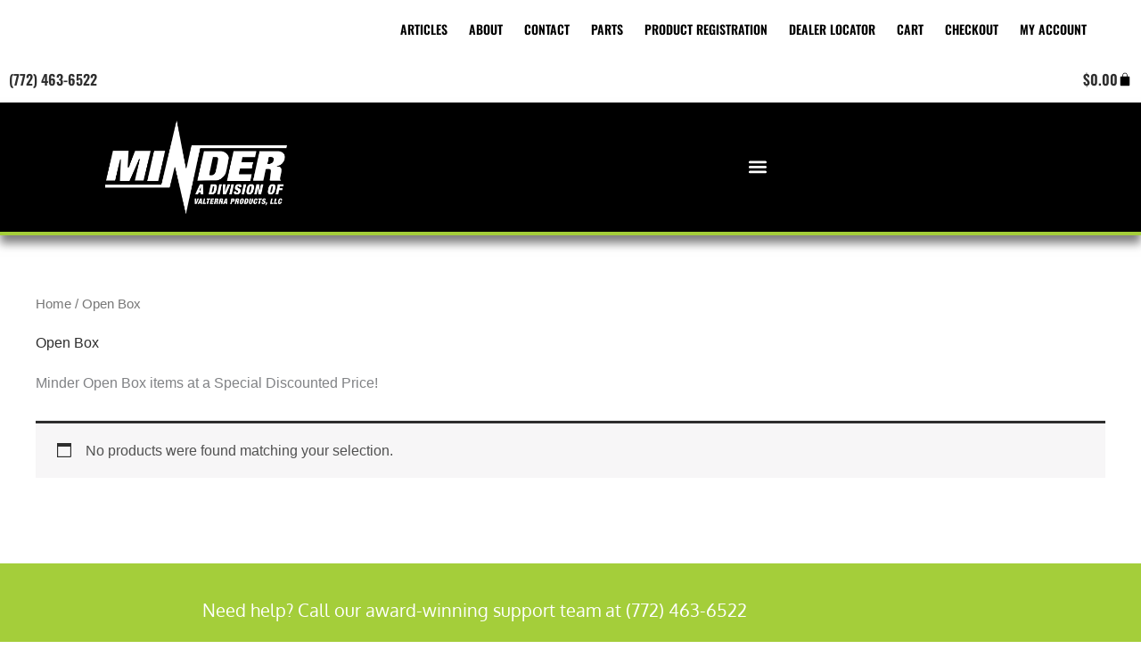

--- FILE ---
content_type: text/css
request_url: https://www.minderresearch.com/wp-content/uploads/elementor/css/post-1111.css?ver=1769114612
body_size: 2605
content:
.elementor-widget-container .eael-protected-content-message{font-family:var( --e-global-typography-secondary-font-family ), Sans-serif;font-weight:var( --e-global-typography-secondary-font-weight );}.elementor-widget-container .protected-content-error-msg{font-family:var( --e-global-typography-secondary-font-family ), Sans-serif;font-weight:var( --e-global-typography-secondary-font-weight );}.elementor-1111 .elementor-element.elementor-element-9f417d9{--display:flex;--min-height:0px;--flex-direction:row;--container-widget-width:calc( ( 1 - var( --container-widget-flex-grow ) ) * 100% );--container-widget-height:100%;--container-widget-flex-grow:1;--container-widget-align-self:stretch;--flex-wrap-mobile:wrap;--justify-content:flex-end;--align-items:flex-end;--gap:0px 0px;--row-gap:0px;--column-gap:0px;--margin-top:0px;--margin-bottom:0px;--margin-left:0px;--margin-right:0px;--padding-top:0px;--padding-bottom:0px;--padding-left:0px;--padding-right:0px;}.elementor-1111 .elementor-element.elementor-element-d2b9a9c{--display:flex;--flex-direction:column;--container-widget-width:100%;--container-widget-height:initial;--container-widget-flex-grow:0;--container-widget-align-self:initial;--flex-wrap-mobile:wrap;}.elementor-1111 .elementor-element.elementor-element-3449386{--display:flex;--min-height:0px;--flex-direction:row;--container-widget-width:calc( ( 1 - var( --container-widget-flex-grow ) ) * 100% );--container-widget-height:100%;--container-widget-flex-grow:1;--container-widget-align-self:stretch;--flex-wrap-mobile:wrap;--justify-content:flex-end;--align-items:center;--flex-wrap:nowrap;}.elementor-widget-nav-menu .eael-protected-content-message{font-family:var( --e-global-typography-secondary-font-family ), Sans-serif;font-weight:var( --e-global-typography-secondary-font-weight );}.elementor-widget-nav-menu .protected-content-error-msg{font-family:var( --e-global-typography-secondary-font-family ), Sans-serif;font-weight:var( --e-global-typography-secondary-font-weight );}.elementor-widget-nav-menu .elementor-nav-menu .elementor-item{font-family:var( --e-global-typography-primary-font-family ), Sans-serif;font-weight:var( --e-global-typography-primary-font-weight );}.elementor-widget-nav-menu .elementor-nav-menu--main .elementor-item{color:var( --e-global-color-text );fill:var( --e-global-color-text );}.elementor-widget-nav-menu .elementor-nav-menu--main .elementor-item:hover,
					.elementor-widget-nav-menu .elementor-nav-menu--main .elementor-item.elementor-item-active,
					.elementor-widget-nav-menu .elementor-nav-menu--main .elementor-item.highlighted,
					.elementor-widget-nav-menu .elementor-nav-menu--main .elementor-item:focus{color:var( --e-global-color-accent );fill:var( --e-global-color-accent );}.elementor-widget-nav-menu .elementor-nav-menu--main:not(.e--pointer-framed) .elementor-item:before,
					.elementor-widget-nav-menu .elementor-nav-menu--main:not(.e--pointer-framed) .elementor-item:after{background-color:var( --e-global-color-accent );}.elementor-widget-nav-menu .e--pointer-framed .elementor-item:before,
					.elementor-widget-nav-menu .e--pointer-framed .elementor-item:after{border-color:var( --e-global-color-accent );}.elementor-widget-nav-menu{--e-nav-menu-divider-color:var( --e-global-color-text );}.elementor-widget-nav-menu .elementor-nav-menu--dropdown .elementor-item, .elementor-widget-nav-menu .elementor-nav-menu--dropdown  .elementor-sub-item{font-family:var( --e-global-typography-accent-font-family ), Sans-serif;font-weight:var( --e-global-typography-accent-font-weight );}.elementor-1111 .elementor-element.elementor-element-dd61ba8 .elementor-menu-toggle{margin:0 auto;}.elementor-1111 .elementor-element.elementor-element-dd61ba8 .elementor-nav-menu .elementor-item{font-family:"Oswald", Sans-serif;font-size:14px;font-weight:600;text-transform:uppercase;}.elementor-1111 .elementor-element.elementor-element-dd61ba8 .elementor-nav-menu--main .elementor-item{padding-left:12px;padding-right:12px;}.elementor-1111 .elementor-element.elementor-element-dd61ba8{--e-nav-menu-horizontal-menu-item-margin:calc( 0px / 2 );}.elementor-1111 .elementor-element.elementor-element-dd61ba8 .elementor-nav-menu--main:not(.elementor-nav-menu--layout-horizontal) .elementor-nav-menu > li:not(:last-child){margin-bottom:0px;}.elementor-widget-section .eael-protected-content-message{font-family:var( --e-global-typography-secondary-font-family ), Sans-serif;font-weight:var( --e-global-typography-secondary-font-weight );}.elementor-widget-section .protected-content-error-msg{font-family:var( --e-global-typography-secondary-font-family ), Sans-serif;font-weight:var( --e-global-typography-secondary-font-weight );}.elementor-widget-heading .eael-protected-content-message{font-family:var( --e-global-typography-secondary-font-family ), Sans-serif;font-weight:var( --e-global-typography-secondary-font-weight );}.elementor-widget-heading .protected-content-error-msg{font-family:var( --e-global-typography-secondary-font-family ), Sans-serif;font-weight:var( --e-global-typography-secondary-font-weight );}.elementor-widget-heading .elementor-heading-title{font-family:var( --e-global-typography-primary-font-family ), Sans-serif;font-weight:var( --e-global-typography-primary-font-weight );color:var( --e-global-color-primary );}.elementor-1111 .elementor-element.elementor-element-f3040ff > .elementor-widget-container{margin:0px 0px 0px 0px;}.elementor-1111 .elementor-element.elementor-element-f3040ff{text-align:center;}.elementor-1111 .elementor-element.elementor-element-f3040ff .elementor-heading-title{font-family:"Oswald", Sans-serif;font-size:16px;font-weight:600;line-height:26px;color:#2E2E2E;}.elementor-widget-woocommerce-menu-cart .eael-protected-content-message{font-family:var( --e-global-typography-secondary-font-family ), Sans-serif;font-weight:var( --e-global-typography-secondary-font-weight );}.elementor-widget-woocommerce-menu-cart .protected-content-error-msg{font-family:var( --e-global-typography-secondary-font-family ), Sans-serif;font-weight:var( --e-global-typography-secondary-font-weight );}.elementor-widget-woocommerce-menu-cart .elementor-menu-cart__toggle .elementor-button{font-family:var( --e-global-typography-primary-font-family ), Sans-serif;font-weight:var( --e-global-typography-primary-font-weight );}.elementor-widget-woocommerce-menu-cart .elementor-menu-cart__product-name a{font-family:var( --e-global-typography-primary-font-family ), Sans-serif;font-weight:var( --e-global-typography-primary-font-weight );}.elementor-widget-woocommerce-menu-cart .elementor-menu-cart__product-price{font-family:var( --e-global-typography-primary-font-family ), Sans-serif;font-weight:var( --e-global-typography-primary-font-weight );}.elementor-widget-woocommerce-menu-cart .elementor-menu-cart__footer-buttons .elementor-button{font-family:var( --e-global-typography-primary-font-family ), Sans-serif;font-weight:var( --e-global-typography-primary-font-weight );}.elementor-widget-woocommerce-menu-cart .elementor-menu-cart__footer-buttons a.elementor-button--view-cart{font-family:var( --e-global-typography-primary-font-family ), Sans-serif;font-weight:var( --e-global-typography-primary-font-weight );}.elementor-widget-woocommerce-menu-cart .elementor-menu-cart__footer-buttons a.elementor-button--checkout{font-family:var( --e-global-typography-primary-font-family ), Sans-serif;font-weight:var( --e-global-typography-primary-font-weight );}.elementor-widget-woocommerce-menu-cart .woocommerce-mini-cart__empty-message{font-family:var( --e-global-typography-primary-font-family ), Sans-serif;font-weight:var( --e-global-typography-primary-font-weight );}.elementor-1111 .elementor-element.elementor-element-7f40cdb > .elementor-widget-container{margin:0px 0px 0px 0px;padding:0px 0px 0px 0px;}.elementor-1111 .elementor-element.elementor-element-7f40cdb{--main-alignment:center;--divider-style:solid;--subtotal-divider-style:solid;--elementor-remove-from-cart-button:none;--remove-from-cart-button:block;--toggle-button-text-color:#2E2E2E;--toggle-button-icon-color:#000000;--toggle-button-hover-text-color:#A4CE3A;--toggle-button-border-width:0px;--toggle-icon-padding:0px 0px 0px 0px;--items-indicator-text-color:#FFFFFF;--items-indicator-background-color:#2E2E2E;--cart-border-style:none;--cart-footer-layout:1fr 1fr;--products-max-height-sidecart:calc(100vh - 240px);--products-max-height-minicart:calc(100vh - 385px);}.elementor-1111 .elementor-element.elementor-element-7f40cdb .elementor-menu-cart__toggle .elementor-button{font-family:"Oswald", Sans-serif;font-size:16px;font-weight:600;}body:not(.rtl) .elementor-1111 .elementor-element.elementor-element-7f40cdb .elementor-menu-cart__toggle .elementor-button-icon .elementor-button-icon-qty[data-counter]{right:-1em;top:-1em;}body.rtl .elementor-1111 .elementor-element.elementor-element-7f40cdb .elementor-menu-cart__toggle .elementor-button-icon .elementor-button-icon-qty[data-counter]{right:1em;top:-1em;left:auto;}.elementor-1111 .elementor-element.elementor-element-7f40cdb .widget_shopping_cart_content{--subtotal-divider-left-width:0;--subtotal-divider-right-width:0;}.elementor-1111 .elementor-element.elementor-element-435310c6 > .elementor-container > .elementor-column > .elementor-widget-wrap{align-content:center;align-items:center;}.elementor-1111 .elementor-element.elementor-element-435310c6:not(.elementor-motion-effects-element-type-background), .elementor-1111 .elementor-element.elementor-element-435310c6 > .elementor-motion-effects-container > .elementor-motion-effects-layer{background-color:#000000;}.elementor-1111 .elementor-element.elementor-element-435310c6{border-style:solid;border-width:0px 0px 4px 0px;border-color:#A4CE3A;box-shadow:0px 9px 10px 0px rgba(0,0,0,0.5);transition:background 0.3s, border 0.3s, border-radius 0.3s, box-shadow 0.3s;}.elementor-1111 .elementor-element.elementor-element-435310c6 > .elementor-background-overlay{transition:background 0.3s, border-radius 0.3s, opacity 0.3s;}.elementor-widget-theme-site-logo .eael-protected-content-message{font-family:var( --e-global-typography-secondary-font-family ), Sans-serif;font-weight:var( --e-global-typography-secondary-font-weight );}.elementor-widget-theme-site-logo .protected-content-error-msg{font-family:var( --e-global-typography-secondary-font-family ), Sans-serif;font-weight:var( --e-global-typography-secondary-font-weight );}.elementor-widget-theme-site-logo .widget-image-caption{color:var( --e-global-color-text );font-family:var( --e-global-typography-text-font-family ), Sans-serif;font-weight:var( --e-global-typography-text-font-weight );}.elementor-1111 .elementor-element.elementor-element-4fab7aeb{text-align:center;}.elementor-1111 .elementor-element.elementor-element-4fab7aeb img{width:204px;}.elementor-1111 .elementor-element.elementor-element-63d0ee6d > .elementor-widget-container{padding:12px 0px 0px 0px;}.elementor-1111 .elementor-element.elementor-element-63d0ee6d .elementor-menu-toggle{margin-left:auto;}.elementor-1111 .elementor-element.elementor-element-63d0ee6d .elementor-nav-menu .elementor-item{font-family:"Oswald", Sans-serif;font-size:20px;font-weight:500;text-transform:uppercase;}.elementor-1111 .elementor-element.elementor-element-63d0ee6d .elementor-nav-menu--main .elementor-item{color:#ffffff;fill:#ffffff;padding-left:31px;padding-right:31px;padding-top:22px;padding-bottom:22px;}.elementor-1111 .elementor-element.elementor-element-63d0ee6d .elementor-nav-menu--main:not(.e--pointer-framed) .elementor-item:before,
					.elementor-1111 .elementor-element.elementor-element-63d0ee6d .elementor-nav-menu--main:not(.e--pointer-framed) .elementor-item:after{background-color:#A4CE3A;}.elementor-1111 .elementor-element.elementor-element-63d0ee6d .e--pointer-framed .elementor-item:before,
					.elementor-1111 .elementor-element.elementor-element-63d0ee6d .e--pointer-framed .elementor-item:after{border-color:#A4CE3A;}.elementor-1111 .elementor-element.elementor-element-63d0ee6d .elementor-nav-menu--main:not(.e--pointer-framed) .elementor-item.elementor-item-active:before,
					.elementor-1111 .elementor-element.elementor-element-63d0ee6d .elementor-nav-menu--main:not(.e--pointer-framed) .elementor-item.elementor-item-active:after{background-color:#A4CE3A;}.elementor-1111 .elementor-element.elementor-element-63d0ee6d .e--pointer-framed .elementor-item.elementor-item-active:before,
					.elementor-1111 .elementor-element.elementor-element-63d0ee6d .e--pointer-framed .elementor-item.elementor-item-active:after{border-color:#A4CE3A;}.elementor-1111 .elementor-element.elementor-element-63d0ee6d .e--pointer-framed .elementor-item:before{border-width:1px;}.elementor-1111 .elementor-element.elementor-element-63d0ee6d .e--pointer-framed.e--animation-draw .elementor-item:before{border-width:0 0 1px 1px;}.elementor-1111 .elementor-element.elementor-element-63d0ee6d .e--pointer-framed.e--animation-draw .elementor-item:after{border-width:1px 1px 0 0;}.elementor-1111 .elementor-element.elementor-element-63d0ee6d .e--pointer-framed.e--animation-corners .elementor-item:before{border-width:1px 0 0 1px;}.elementor-1111 .elementor-element.elementor-element-63d0ee6d .e--pointer-framed.e--animation-corners .elementor-item:after{border-width:0 1px 1px 0;}.elementor-1111 .elementor-element.elementor-element-63d0ee6d .e--pointer-underline .elementor-item:after,
					 .elementor-1111 .elementor-element.elementor-element-63d0ee6d .e--pointer-overline .elementor-item:before,
					 .elementor-1111 .elementor-element.elementor-element-63d0ee6d .e--pointer-double-line .elementor-item:before,
					 .elementor-1111 .elementor-element.elementor-element-63d0ee6d .e--pointer-double-line .elementor-item:after{height:1px;}.elementor-1111 .elementor-element.elementor-element-63d0ee6d .elementor-nav-menu--dropdown a, .elementor-1111 .elementor-element.elementor-element-63d0ee6d .elementor-menu-toggle{color:#FFFFFF;fill:#FFFFFF;}.elementor-1111 .elementor-element.elementor-element-63d0ee6d .elementor-nav-menu--dropdown{background-color:#000000;}.elementor-1111 .elementor-element.elementor-element-63d0ee6d .elementor-nav-menu--dropdown a:hover,
					.elementor-1111 .elementor-element.elementor-element-63d0ee6d .elementor-nav-menu--dropdown a:focus,
					.elementor-1111 .elementor-element.elementor-element-63d0ee6d .elementor-nav-menu--dropdown a.elementor-item-active,
					.elementor-1111 .elementor-element.elementor-element-63d0ee6d .elementor-nav-menu--dropdown a.highlighted,
					.elementor-1111 .elementor-element.elementor-element-63d0ee6d .elementor-menu-toggle:hover,
					.elementor-1111 .elementor-element.elementor-element-63d0ee6d .elementor-menu-toggle:focus{color:#A4CE3A;}.elementor-1111 .elementor-element.elementor-element-63d0ee6d .elementor-nav-menu--dropdown a:hover,
					.elementor-1111 .elementor-element.elementor-element-63d0ee6d .elementor-nav-menu--dropdown a:focus,
					.elementor-1111 .elementor-element.elementor-element-63d0ee6d .elementor-nav-menu--dropdown a.elementor-item-active,
					.elementor-1111 .elementor-element.elementor-element-63d0ee6d .elementor-nav-menu--dropdown a.highlighted{background-color:#000000;}.elementor-1111 .elementor-element.elementor-element-63d0ee6d .elementor-nav-menu--dropdown a.elementor-item-active{color:#A4CE3A;}.elementor-1111 .elementor-element.elementor-element-63d0ee6d .elementor-nav-menu--dropdown .elementor-item, .elementor-1111 .elementor-element.elementor-element-63d0ee6d .elementor-nav-menu--dropdown  .elementor-sub-item{font-family:"Oswald", Sans-serif;font-size:18px;font-weight:500;text-transform:uppercase;}.elementor-1111 .elementor-element.elementor-element-63d0ee6d .elementor-nav-menu--main .elementor-nav-menu--dropdown, .elementor-1111 .elementor-element.elementor-element-63d0ee6d .elementor-nav-menu__container.elementor-nav-menu--dropdown{box-shadow:2px 3px 10px 0px rgba(0,0,0,0.5);}.elementor-1111 .elementor-element.elementor-element-63d0ee6d .elementor-nav-menu--main > .elementor-nav-menu > li > .elementor-nav-menu--dropdown, .elementor-1111 .elementor-element.elementor-element-63d0ee6d .elementor-nav-menu__container.elementor-nav-menu--dropdown{margin-top:39px !important;}.elementor-1111 .elementor-element.elementor-element-63d0ee6d div.elementor-menu-toggle{color:#ffffff;}.elementor-1111 .elementor-element.elementor-element-63d0ee6d div.elementor-menu-toggle svg{fill:#ffffff;}.elementor-1111 .elementor-element.elementor-element-bf265cc > .elementor-widget-container{padding:0px 0px 0px 0px;}.elementor-1111 .elementor-element.elementor-element-bf265cc .elementor-menu-toggle{margin-left:auto;}.elementor-1111 .elementor-element.elementor-element-bf265cc .elementor-nav-menu .elementor-item{font-family:"Oswald", Sans-serif;font-size:25px;font-weight:500;text-transform:uppercase;}.elementor-1111 .elementor-element.elementor-element-bf265cc .elementor-nav-menu--main .elementor-item{color:#ffffff;fill:#ffffff;padding-left:31px;padding-right:31px;padding-top:18px;padding-bottom:18px;}.elementor-1111 .elementor-element.elementor-element-bf265cc .elementor-nav-menu--main:not(.e--pointer-framed) .elementor-item:before,
					.elementor-1111 .elementor-element.elementor-element-bf265cc .elementor-nav-menu--main:not(.e--pointer-framed) .elementor-item:after{background-color:#A4CE3A;}.elementor-1111 .elementor-element.elementor-element-bf265cc .e--pointer-framed .elementor-item:before,
					.elementor-1111 .elementor-element.elementor-element-bf265cc .e--pointer-framed .elementor-item:after{border-color:#A4CE3A;}.elementor-1111 .elementor-element.elementor-element-bf265cc .elementor-nav-menu--main:not(.e--pointer-framed) .elementor-item.elementor-item-active:before,
					.elementor-1111 .elementor-element.elementor-element-bf265cc .elementor-nav-menu--main:not(.e--pointer-framed) .elementor-item.elementor-item-active:after{background-color:#A4CE3A;}.elementor-1111 .elementor-element.elementor-element-bf265cc .e--pointer-framed .elementor-item.elementor-item-active:before,
					.elementor-1111 .elementor-element.elementor-element-bf265cc .e--pointer-framed .elementor-item.elementor-item-active:after{border-color:#A4CE3A;}.elementor-1111 .elementor-element.elementor-element-bf265cc .e--pointer-framed .elementor-item:before{border-width:1px;}.elementor-1111 .elementor-element.elementor-element-bf265cc .e--pointer-framed.e--animation-draw .elementor-item:before{border-width:0 0 1px 1px;}.elementor-1111 .elementor-element.elementor-element-bf265cc .e--pointer-framed.e--animation-draw .elementor-item:after{border-width:1px 1px 0 0;}.elementor-1111 .elementor-element.elementor-element-bf265cc .e--pointer-framed.e--animation-corners .elementor-item:before{border-width:1px 0 0 1px;}.elementor-1111 .elementor-element.elementor-element-bf265cc .e--pointer-framed.e--animation-corners .elementor-item:after{border-width:0 1px 1px 0;}.elementor-1111 .elementor-element.elementor-element-bf265cc .e--pointer-underline .elementor-item:after,
					 .elementor-1111 .elementor-element.elementor-element-bf265cc .e--pointer-overline .elementor-item:before,
					 .elementor-1111 .elementor-element.elementor-element-bf265cc .e--pointer-double-line .elementor-item:before,
					 .elementor-1111 .elementor-element.elementor-element-bf265cc .e--pointer-double-line .elementor-item:after{height:1px;}.elementor-1111 .elementor-element.elementor-element-bf265cc .elementor-nav-menu--dropdown a, .elementor-1111 .elementor-element.elementor-element-bf265cc .elementor-menu-toggle{color:#FFFFFF;fill:#FFFFFF;}.elementor-1111 .elementor-element.elementor-element-bf265cc .elementor-nav-menu--dropdown{background-color:#2E2E2E;}.elementor-1111 .elementor-element.elementor-element-bf265cc .elementor-nav-menu--dropdown a:hover,
					.elementor-1111 .elementor-element.elementor-element-bf265cc .elementor-nav-menu--dropdown a:focus,
					.elementor-1111 .elementor-element.elementor-element-bf265cc .elementor-nav-menu--dropdown a.elementor-item-active,
					.elementor-1111 .elementor-element.elementor-element-bf265cc .elementor-nav-menu--dropdown a.highlighted,
					.elementor-1111 .elementor-element.elementor-element-bf265cc .elementor-menu-toggle:hover,
					.elementor-1111 .elementor-element.elementor-element-bf265cc .elementor-menu-toggle:focus{color:#A4CE3A;}.elementor-1111 .elementor-element.elementor-element-bf265cc .elementor-nav-menu--dropdown a:hover,
					.elementor-1111 .elementor-element.elementor-element-bf265cc .elementor-nav-menu--dropdown a:focus,
					.elementor-1111 .elementor-element.elementor-element-bf265cc .elementor-nav-menu--dropdown a.elementor-item-active,
					.elementor-1111 .elementor-element.elementor-element-bf265cc .elementor-nav-menu--dropdown a.highlighted{background-color:#2E2E2E;}.elementor-1111 .elementor-element.elementor-element-bf265cc .elementor-nav-menu--dropdown a.elementor-item-active{color:#A4CE3A;}.elementor-1111 .elementor-element.elementor-element-bf265cc .elementor-nav-menu--dropdown .elementor-item, .elementor-1111 .elementor-element.elementor-element-bf265cc .elementor-nav-menu--dropdown  .elementor-sub-item{font-family:"Oswald", Sans-serif;font-size:18px;font-weight:500;text-transform:uppercase;}.elementor-1111 .elementor-element.elementor-element-bf265cc .elementor-nav-menu--main .elementor-nav-menu--dropdown, .elementor-1111 .elementor-element.elementor-element-bf265cc .elementor-nav-menu__container.elementor-nav-menu--dropdown{box-shadow:2px 3px 10px 0px rgba(0,0,0,0.5);}.elementor-1111 .elementor-element.elementor-element-bf265cc .elementor-nav-menu--main > .elementor-nav-menu > li > .elementor-nav-menu--dropdown, .elementor-1111 .elementor-element.elementor-element-bf265cc .elementor-nav-menu__container.elementor-nav-menu--dropdown{margin-top:41px !important;}.elementor-1111 .elementor-element.elementor-element-bf265cc div.elementor-menu-toggle{color:#ffffff;}.elementor-1111 .elementor-element.elementor-element-bf265cc div.elementor-menu-toggle svg{fill:#ffffff;}.elementor-theme-builder-content-area{height:400px;}.elementor-location-header:before, .elementor-location-footer:before{content:"";display:table;clear:both;}@media(max-width:1438px){.elementor-1111 .elementor-element.elementor-element-54ef738.elementor-column > .elementor-widget-wrap{justify-content:flex-start;}.elementor-1111 .elementor-element.elementor-element-f3040ff{width:auto;max-width:auto;}.elementor-1111 .elementor-element.elementor-element-56e331e.elementor-column > .elementor-widget-wrap{justify-content:flex-end;}.elementor-1111 .elementor-element.elementor-element-7f40cdb{width:auto;max-width:auto;}.elementor-1111 .elementor-element.elementor-element-435310c6{padding:10px 10px 10px 10px;}.elementor-1111 .elementor-element.elementor-element-63d0ee6d .elementor-nav-menu--main > .elementor-nav-menu > li > .elementor-nav-menu--dropdown, .elementor-1111 .elementor-element.elementor-element-63d0ee6d .elementor-nav-menu__container.elementor-nav-menu--dropdown{margin-top:13px !important;}.elementor-1111 .elementor-element.elementor-element-bf265cc .elementor-nav-menu--main > .elementor-nav-menu > li > .elementor-nav-menu--dropdown, .elementor-1111 .elementor-element.elementor-element-bf265cc .elementor-nav-menu__container.elementor-nav-menu--dropdown{margin-top:13px !important;}}@media(min-width:768px){.elementor-1111 .elementor-element.elementor-element-d2b9a9c{--width:33.3333%;}.elementor-1111 .elementor-element.elementor-element-3449386{--width:66.6666%;}}@media(max-width:767px){.elementor-1111 .elementor-element.elementor-element-54ef738{width:50%;}.elementor-1111 .elementor-element.elementor-element-f3040ff > .elementor-widget-container{margin:0px 0px 0px 0px;padding:0px 0px 0px 0px;}.elementor-1111 .elementor-element.elementor-element-56e331e{width:50%;}.elementor-1111 .elementor-element.elementor-element-7f40cdb > .elementor-widget-container{margin:-0px 0px 0px 0px;}.elementor-1111 .elementor-element.elementor-element-7f40cdb{z-index:999999;}.elementor-1111 .elementor-element.elementor-element-435310c6{padding:20px 20px 20px 20px;z-index:9999;}.elementor-1111 .elementor-element.elementor-element-7650c5d8{width:20%;}.elementor-1111 .elementor-element.elementor-element-4fab7aeb{text-align:center;}.elementor-1111 .elementor-element.elementor-element-4fab7aeb img{width:153px;max-width:120px;}.elementor-1111 .elementor-element.elementor-element-4bd22fdd{width:80%;}.elementor-1111 .elementor-element.elementor-element-63d0ee6d .elementor-nav-menu--main .elementor-item{padding-left:0px;padding-right:0px;padding-top:0px;padding-bottom:0px;}.elementor-1111 .elementor-element.elementor-element-63d0ee6d{--e-nav-menu-horizontal-menu-item-margin:calc( 0px / 2 );}.elementor-1111 .elementor-element.elementor-element-63d0ee6d .elementor-nav-menu--main:not(.elementor-nav-menu--layout-horizontal) .elementor-nav-menu > li:not(:last-child){margin-bottom:0px;}.elementor-1111 .elementor-element.elementor-element-63d0ee6d .elementor-nav-menu--dropdown a{padding-left:62px;padding-right:62px;padding-top:18px;padding-bottom:18px;}.elementor-1111 .elementor-element.elementor-element-63d0ee6d .elementor-nav-menu--main > .elementor-nav-menu > li > .elementor-nav-menu--dropdown, .elementor-1111 .elementor-element.elementor-element-63d0ee6d .elementor-nav-menu__container.elementor-nav-menu--dropdown{margin-top:50px !important;}.elementor-1111 .elementor-element.elementor-element-bf265cc .elementor-nav-menu--main .elementor-item{padding-left:0px;padding-right:0px;padding-top:0px;padding-bottom:0px;}.elementor-1111 .elementor-element.elementor-element-bf265cc{--e-nav-menu-horizontal-menu-item-margin:calc( 0px / 2 );}.elementor-1111 .elementor-element.elementor-element-bf265cc .elementor-nav-menu--main:not(.elementor-nav-menu--layout-horizontal) .elementor-nav-menu > li:not(:last-child){margin-bottom:0px;}.elementor-1111 .elementor-element.elementor-element-bf265cc .elementor-nav-menu--dropdown a{padding-left:62px;padding-right:62px;padding-top:18px;padding-bottom:18px;}.elementor-1111 .elementor-element.elementor-element-bf265cc .elementor-nav-menu--main > .elementor-nav-menu > li > .elementor-nav-menu--dropdown, .elementor-1111 .elementor-element.elementor-element-bf265cc .elementor-nav-menu__container.elementor-nav-menu--dropdown{margin-top:50px !important;}}/* Start custom CSS for nav-menu, class: .elementor-element-63d0ee6d */.search-start a {
    font-family: "Oswald", Sans-serif;
    font-size: 25px;
    font-weight: 500;
    text-transform: uppercase;
    color: #fff;
    margin-top: 5px;
}
.elementor-nav-menu {
    flex-wrap: nowrap !important;
}/* End custom CSS */
/* Start custom CSS for nav-menu, class: .elementor-element-bf265cc */.search-start a {
    font-family: "Oswald", Sans-serif;
    font-size: 25px;
    font-weight: 500;
    text-transform: uppercase;
    color: #fff;
    margin-top: 5px;
}
.elementor-nav-menu {
    flex-wrap: nowrap !important;
}/* End custom CSS */

--- FILE ---
content_type: text/css
request_url: https://www.minderresearch.com/wp-content/uploads/elementor/css/post-22935.css?ver=1769114613
body_size: 2260
content:
.elementor-widget-section .eael-protected-content-message{font-family:var( --e-global-typography-secondary-font-family ), Sans-serif;font-weight:var( --e-global-typography-secondary-font-weight );}.elementor-widget-section .protected-content-error-msg{font-family:var( --e-global-typography-secondary-font-family ), Sans-serif;font-weight:var( --e-global-typography-secondary-font-weight );}.elementor-22935 .elementor-element.elementor-element-4f71b4e5:not(.elementor-motion-effects-element-type-background), .elementor-22935 .elementor-element.elementor-element-4f71b4e5 > .elementor-motion-effects-container > .elementor-motion-effects-layer{background-color:#A4CE3A;}.elementor-22935 .elementor-element.elementor-element-4f71b4e5{transition:background 0.3s, border 0.3s, border-radius 0.3s, box-shadow 0.3s;padding:25px 0px 25px 0px;}.elementor-22935 .elementor-element.elementor-element-4f71b4e5 > .elementor-background-overlay{transition:background 0.3s, border-radius 0.3s, opacity 0.3s;}.elementor-widget-heading .eael-protected-content-message{font-family:var( --e-global-typography-secondary-font-family ), Sans-serif;font-weight:var( --e-global-typography-secondary-font-weight );}.elementor-widget-heading .protected-content-error-msg{font-family:var( --e-global-typography-secondary-font-family ), Sans-serif;font-weight:var( --e-global-typography-secondary-font-weight );}.elementor-widget-heading .elementor-heading-title{font-family:var( --e-global-typography-primary-font-family ), Sans-serif;font-weight:var( --e-global-typography-primary-font-weight );color:var( --e-global-color-primary );}.elementor-22935 .elementor-element.elementor-element-acd8c65{text-align:center;}.elementor-22935 .elementor-element.elementor-element-acd8c65 .elementor-heading-title{font-size:22px;font-weight:500;color:#ffffff;}.elementor-22935 .elementor-element.elementor-element-31be574:not(.elementor-motion-effects-element-type-background), .elementor-22935 .elementor-element.elementor-element-31be574 > .elementor-motion-effects-container > .elementor-motion-effects-layer{background-color:#000000;}.elementor-22935 .elementor-element.elementor-element-31be574{transition:background 0.3s, border 0.3s, border-radius 0.3s, box-shadow 0.3s;padding:24px 0px 24px 0px;}.elementor-22935 .elementor-element.elementor-element-31be574 > .elementor-background-overlay{transition:background 0.3s, border-radius 0.3s, opacity 0.3s;}.elementor-22935 .elementor-element.elementor-element-31be574 > .elementor-shape-top .elementor-shape-fill{fill:#A4CE3A;}.elementor-widget-eael-dual-color-header .eael-protected-content-message{font-family:var( --e-global-typography-secondary-font-family ), Sans-serif;font-weight:var( --e-global-typography-secondary-font-weight );}.elementor-widget-eael-dual-color-header .protected-content-error-msg{font-family:var( --e-global-typography-secondary-font-family ), Sans-serif;font-weight:var( --e-global-typography-secondary-font-weight );}.elementor-widget-eael-dual-color-header .eael-dch-separator-wrap i{color:var( --e-global-color-primary );}.elementor-22935 .elementor-element.elementor-element-7fa1624 .eael-dual-header{padding:0px 0px 0px 0px;margin:0px 0px 0px 0px;}.elementor-22935 .elementor-element.elementor-element-7fa1624 .eael-dual-header .title{color:#FFFFFF;}.elementor-22935 .elementor-element.elementor-element-7fa1624 .eael-dual-header .title span.lead{color:#A4CE3A;}.elementor-22935 .elementor-element.elementor-element-7fa1624 .eael-dual-header .title, .elementor-22935 .elementor-element.elementor-element-7fa1624 .eael-dual-header .title span{font-family:"Oswald", Sans-serif;}.elementor-22935 .elementor-element.elementor-element-7fa1624 .eael-dual-header .subtext{color:#4d4d4d;}.elementor-widget-eael-mailchimp .eael-protected-content-message{font-family:var( --e-global-typography-secondary-font-family ), Sans-serif;font-weight:var( --e-global-typography-secondary-font-weight );}.elementor-widget-eael-mailchimp .protected-content-error-msg{font-family:var( --e-global-typography-secondary-font-family ), Sans-serif;font-weight:var( --e-global-typography-secondary-font-weight );}.elementor-22935 .elementor-element.elementor-element-defe403 .eael-mailchimp-input{padding:16px 16px 16px 16px;}.elementor-22935 .elementor-element.elementor-element-defe403 .eael-mailchimp-submit-btn{max-width:25%;}.elementor-22935 .elementor-element.elementor-element-defe403 .eael-mailchimp-subscribe{padding:16px 16px 16px 16px;color:#fff;background:#A4CE3A;}.elementor-22935 .elementor-element.elementor-element-defe403 .eael-mailchimp-subscribe:hover{color:#fff;background:#9BD704;}.elementor-22935 .elementor-element.elementor-element-defe403 .eael-mailchimp-message{color:#A4CE3A;font-family:"Oswald", Sans-serif;font-size:26px;text-transform:uppercase;}.elementor-22935 .elementor-element.elementor-element-3f10a094 > .elementor-container > .elementor-column > .elementor-widget-wrap{align-content:flex-start;align-items:flex-start;}.elementor-22935 .elementor-element.elementor-element-3f10a094:not(.elementor-motion-effects-element-type-background), .elementor-22935 .elementor-element.elementor-element-3f10a094 > .elementor-motion-effects-container > .elementor-motion-effects-layer{background-color:#000000;}.elementor-22935 .elementor-element.elementor-element-3f10a094{transition:background 0.3s, border 0.3s, border-radius 0.3s, box-shadow 0.3s;padding:65px 0px 0px 0px;}.elementor-22935 .elementor-element.elementor-element-3f10a094 > .elementor-background-overlay{transition:background 0.3s, border-radius 0.3s, opacity 0.3s;}.elementor-22935 .elementor-element.elementor-element-15b3ec00 > .elementor-element-populated{margin:0px 80px 0px 0px;--e-column-margin-right:80px;--e-column-margin-left:0px;}.elementor-widget-theme-site-logo .eael-protected-content-message{font-family:var( --e-global-typography-secondary-font-family ), Sans-serif;font-weight:var( --e-global-typography-secondary-font-weight );}.elementor-widget-theme-site-logo .protected-content-error-msg{font-family:var( --e-global-typography-secondary-font-family ), Sans-serif;font-weight:var( --e-global-typography-secondary-font-weight );}.elementor-widget-theme-site-logo .widget-image-caption{color:var( --e-global-color-text );font-family:var( --e-global-typography-text-font-family ), Sans-serif;font-weight:var( --e-global-typography-text-font-weight );}.elementor-22935 .elementor-element.elementor-element-43479899{text-align:start;}.elementor-22935 .elementor-element.elementor-element-43479899 img{width:120px;}.elementor-widget-text-editor .eael-protected-content-message{font-family:var( --e-global-typography-secondary-font-family ), Sans-serif;font-weight:var( --e-global-typography-secondary-font-weight );}.elementor-widget-text-editor .protected-content-error-msg{font-family:var( --e-global-typography-secondary-font-family ), Sans-serif;font-weight:var( --e-global-typography-secondary-font-weight );}.elementor-widget-text-editor{font-family:var( --e-global-typography-text-font-family ), Sans-serif;font-weight:var( --e-global-typography-text-font-weight );color:var( --e-global-color-text );}.elementor-widget-text-editor.elementor-drop-cap-view-stacked .elementor-drop-cap{background-color:var( --e-global-color-primary );}.elementor-widget-text-editor.elementor-drop-cap-view-framed .elementor-drop-cap, .elementor-widget-text-editor.elementor-drop-cap-view-default .elementor-drop-cap{color:var( --e-global-color-primary );border-color:var( --e-global-color-primary );}.elementor-22935 .elementor-element.elementor-element-1dc979dd{font-size:14px;line-height:1.7em;color:rgba(255,255,255,0.79);}.elementor-22935 .elementor-element.elementor-element-1f144086 .elementor-heading-title{font-size:18px;font-weight:500;color:#ffffff;}.elementor-widget-icon-list .eael-protected-content-message{font-family:var( --e-global-typography-secondary-font-family ), Sans-serif;font-weight:var( --e-global-typography-secondary-font-weight );}.elementor-widget-icon-list .protected-content-error-msg{font-family:var( --e-global-typography-secondary-font-family ), Sans-serif;font-weight:var( --e-global-typography-secondary-font-weight );}.elementor-widget-icon-list .elementor-icon-list-item:not(:last-child):after{border-color:var( --e-global-color-text );}.elementor-widget-icon-list .elementor-icon-list-icon i{color:var( --e-global-color-primary );}.elementor-widget-icon-list .elementor-icon-list-icon svg{fill:var( --e-global-color-primary );}.elementor-widget-icon-list .elementor-icon-list-item > .elementor-icon-list-text, .elementor-widget-icon-list .elementor-icon-list-item > a{font-family:var( --e-global-typography-text-font-family ), Sans-serif;font-weight:var( --e-global-typography-text-font-weight );}.elementor-widget-icon-list .elementor-icon-list-text{color:var( --e-global-color-secondary );}.elementor-22935 .elementor-element.elementor-element-51a444f3 .elementor-icon-list-items:not(.elementor-inline-items) .elementor-icon-list-item:not(:last-child){padding-block-end:calc(5px/2);}.elementor-22935 .elementor-element.elementor-element-51a444f3 .elementor-icon-list-items:not(.elementor-inline-items) .elementor-icon-list-item:not(:first-child){margin-block-start:calc(5px/2);}.elementor-22935 .elementor-element.elementor-element-51a444f3 .elementor-icon-list-items.elementor-inline-items .elementor-icon-list-item{margin-inline:calc(5px/2);}.elementor-22935 .elementor-element.elementor-element-51a444f3 .elementor-icon-list-items.elementor-inline-items{margin-inline:calc(-5px/2);}.elementor-22935 .elementor-element.elementor-element-51a444f3 .elementor-icon-list-items.elementor-inline-items .elementor-icon-list-item:after{inset-inline-end:calc(-5px/2);}.elementor-22935 .elementor-element.elementor-element-51a444f3 .elementor-icon-list-icon i{transition:color 0.3s;}.elementor-22935 .elementor-element.elementor-element-51a444f3 .elementor-icon-list-icon svg{transition:fill 0.3s;}.elementor-22935 .elementor-element.elementor-element-51a444f3{--e-icon-list-icon-size:0px;--icon-vertical-offset:0px;}.elementor-22935 .elementor-element.elementor-element-51a444f3 .elementor-icon-list-icon{padding-inline-end:0px;}.elementor-22935 .elementor-element.elementor-element-51a444f3 .elementor-icon-list-item > .elementor-icon-list-text, .elementor-22935 .elementor-element.elementor-element-51a444f3 .elementor-icon-list-item > a{font-size:14px;font-weight:300;}.elementor-22935 .elementor-element.elementor-element-51a444f3 .elementor-icon-list-text{color:rgba(255,255,255,0.79);transition:color 0.3s;}.elementor-22935 .elementor-element.elementor-element-34a011dd .elementor-heading-title{font-size:18px;font-weight:500;color:#ffffff;}.elementor-22935 .elementor-element.elementor-element-6c73573d .elementor-icon-list-items:not(.elementor-inline-items) .elementor-icon-list-item:not(:last-child){padding-block-end:calc(5px/2);}.elementor-22935 .elementor-element.elementor-element-6c73573d .elementor-icon-list-items:not(.elementor-inline-items) .elementor-icon-list-item:not(:first-child){margin-block-start:calc(5px/2);}.elementor-22935 .elementor-element.elementor-element-6c73573d .elementor-icon-list-items.elementor-inline-items .elementor-icon-list-item{margin-inline:calc(5px/2);}.elementor-22935 .elementor-element.elementor-element-6c73573d .elementor-icon-list-items.elementor-inline-items{margin-inline:calc(-5px/2);}.elementor-22935 .elementor-element.elementor-element-6c73573d .elementor-icon-list-items.elementor-inline-items .elementor-icon-list-item:after{inset-inline-end:calc(-5px/2);}.elementor-22935 .elementor-element.elementor-element-6c73573d .elementor-icon-list-icon i{transition:color 0.3s;}.elementor-22935 .elementor-element.elementor-element-6c73573d .elementor-icon-list-icon svg{transition:fill 0.3s;}.elementor-22935 .elementor-element.elementor-element-6c73573d{--e-icon-list-icon-size:0px;--icon-vertical-offset:0px;}.elementor-22935 .elementor-element.elementor-element-6c73573d .elementor-icon-list-icon{padding-inline-end:0px;}.elementor-22935 .elementor-element.elementor-element-6c73573d .elementor-icon-list-item > .elementor-icon-list-text, .elementor-22935 .elementor-element.elementor-element-6c73573d .elementor-icon-list-item > a{font-size:14px;font-weight:300;}.elementor-22935 .elementor-element.elementor-element-6c73573d .elementor-icon-list-text{color:rgba(255,255,255,0.79);transition:color 0.3s;}.elementor-22935 .elementor-element.elementor-element-2c53462d .elementor-heading-title{font-size:18px;font-weight:500;color:#ffffff;}.elementor-22935 .elementor-element.elementor-element-7d8de773 .elementor-icon-list-items:not(.elementor-inline-items) .elementor-icon-list-item:not(:last-child){padding-block-end:calc(5px/2);}.elementor-22935 .elementor-element.elementor-element-7d8de773 .elementor-icon-list-items:not(.elementor-inline-items) .elementor-icon-list-item:not(:first-child){margin-block-start:calc(5px/2);}.elementor-22935 .elementor-element.elementor-element-7d8de773 .elementor-icon-list-items.elementor-inline-items .elementor-icon-list-item{margin-inline:calc(5px/2);}.elementor-22935 .elementor-element.elementor-element-7d8de773 .elementor-icon-list-items.elementor-inline-items{margin-inline:calc(-5px/2);}.elementor-22935 .elementor-element.elementor-element-7d8de773 .elementor-icon-list-items.elementor-inline-items .elementor-icon-list-item:after{inset-inline-end:calc(-5px/2);}.elementor-22935 .elementor-element.elementor-element-7d8de773 .elementor-icon-list-icon i{transition:color 0.3s;}.elementor-22935 .elementor-element.elementor-element-7d8de773 .elementor-icon-list-icon svg{transition:fill 0.3s;}.elementor-22935 .elementor-element.elementor-element-7d8de773{--e-icon-list-icon-size:0px;--icon-vertical-offset:0px;}.elementor-22935 .elementor-element.elementor-element-7d8de773 .elementor-icon-list-icon{padding-inline-end:0px;}.elementor-22935 .elementor-element.elementor-element-7d8de773 .elementor-icon-list-item > .elementor-icon-list-text, .elementor-22935 .elementor-element.elementor-element-7d8de773 .elementor-icon-list-item > a{font-size:14px;font-weight:300;}.elementor-22935 .elementor-element.elementor-element-7d8de773 .elementor-icon-list-text{color:rgba(255,255,255,0.79);transition:color 0.3s;}.elementor-22935 .elementor-element.elementor-element-6b8efab8 .elementor-heading-title{font-size:18px;font-weight:500;color:#ffffff;}.elementor-22935 .elementor-element.elementor-element-175f359c .elementor-icon-list-items:not(.elementor-inline-items) .elementor-icon-list-item:not(:last-child){padding-block-end:calc(5px/2);}.elementor-22935 .elementor-element.elementor-element-175f359c .elementor-icon-list-items:not(.elementor-inline-items) .elementor-icon-list-item:not(:first-child){margin-block-start:calc(5px/2);}.elementor-22935 .elementor-element.elementor-element-175f359c .elementor-icon-list-items.elementor-inline-items .elementor-icon-list-item{margin-inline:calc(5px/2);}.elementor-22935 .elementor-element.elementor-element-175f359c .elementor-icon-list-items.elementor-inline-items{margin-inline:calc(-5px/2);}.elementor-22935 .elementor-element.elementor-element-175f359c .elementor-icon-list-items.elementor-inline-items .elementor-icon-list-item:after{inset-inline-end:calc(-5px/2);}.elementor-22935 .elementor-element.elementor-element-175f359c .elementor-icon-list-icon i{transition:color 0.3s;}.elementor-22935 .elementor-element.elementor-element-175f359c .elementor-icon-list-icon svg{transition:fill 0.3s;}.elementor-22935 .elementor-element.elementor-element-175f359c{--e-icon-list-icon-size:0px;--icon-vertical-offset:0px;}.elementor-22935 .elementor-element.elementor-element-175f359c .elementor-icon-list-icon{padding-inline-end:0px;}.elementor-22935 .elementor-element.elementor-element-175f359c .elementor-icon-list-item > .elementor-icon-list-text, .elementor-22935 .elementor-element.elementor-element-175f359c .elementor-icon-list-item > a{font-size:14px;font-weight:300;}.elementor-22935 .elementor-element.elementor-element-175f359c .elementor-icon-list-text{color:rgba(255,255,255,0.79);transition:color 0.3s;}.elementor-22935 .elementor-element.elementor-element-cf18536:not(.elementor-motion-effects-element-type-background), .elementor-22935 .elementor-element.elementor-element-cf18536 > .elementor-motion-effects-container > .elementor-motion-effects-layer{background-color:#000000;}.elementor-22935 .elementor-element.elementor-element-cf18536{transition:background 0.3s, border 0.3s, border-radius 0.3s, box-shadow 0.3s;padding:25px 0px 25px 0px;}.elementor-22935 .elementor-element.elementor-element-cf18536 > .elementor-background-overlay{transition:background 0.3s, border-radius 0.3s, opacity 0.3s;}.elementor-widget-divider{--divider-color:var( --e-global-color-secondary );}.elementor-widget-divider .eael-protected-content-message{font-family:var( --e-global-typography-secondary-font-family ), Sans-serif;font-weight:var( --e-global-typography-secondary-font-weight );}.elementor-widget-divider .protected-content-error-msg{font-family:var( --e-global-typography-secondary-font-family ), Sans-serif;font-weight:var( --e-global-typography-secondary-font-weight );}.elementor-widget-divider .elementor-divider__text{color:var( --e-global-color-secondary );font-family:var( --e-global-typography-secondary-font-family ), Sans-serif;font-weight:var( --e-global-typography-secondary-font-weight );}.elementor-widget-divider.elementor-view-stacked .elementor-icon{background-color:var( --e-global-color-secondary );}.elementor-widget-divider.elementor-view-framed .elementor-icon, .elementor-widget-divider.elementor-view-default .elementor-icon{color:var( --e-global-color-secondary );border-color:var( --e-global-color-secondary );}.elementor-widget-divider.elementor-view-framed .elementor-icon, .elementor-widget-divider.elementor-view-default .elementor-icon svg{fill:var( --e-global-color-secondary );}.elementor-22935 .elementor-element.elementor-element-97d4e58{--divider-border-style:solid;--divider-color:rgba(255,255,255,0.21);--divider-border-width:1px;}.elementor-22935 .elementor-element.elementor-element-97d4e58 .elementor-divider-separator{width:100%;}.elementor-22935 .elementor-element.elementor-element-97d4e58 .elementor-divider{padding-block-start:15px;padding-block-end:15px;}.elementor-widget-shortcode .eael-protected-content-message{font-family:var( --e-global-typography-secondary-font-family ), Sans-serif;font-weight:var( --e-global-typography-secondary-font-weight );}.elementor-widget-shortcode .protected-content-error-msg{font-family:var( --e-global-typography-secondary-font-family ), Sans-serif;font-weight:var( --e-global-typography-secondary-font-weight );}.elementor-widget-social-icons .eael-protected-content-message{font-family:var( --e-global-typography-secondary-font-family ), Sans-serif;font-weight:var( --e-global-typography-secondary-font-weight );}.elementor-widget-social-icons .protected-content-error-msg{font-family:var( --e-global-typography-secondary-font-family ), Sans-serif;font-weight:var( --e-global-typography-secondary-font-weight );}.elementor-22935 .elementor-element.elementor-element-2bff18c3{--grid-template-columns:repeat(0, auto);--icon-size:15px;--grid-column-gap:24px;--grid-row-gap:0px;}.elementor-22935 .elementor-element.elementor-element-2bff18c3 .elementor-widget-container{text-align:right;}.elementor-22935 .elementor-element.elementor-element-2bff18c3 .elementor-social-icon{background-color:rgba(0,0,0,0);--icon-padding:0em;}.elementor-22935 .elementor-element.elementor-element-2bff18c3 .elementor-social-icon i{color:rgba(255,255,255,0.45);}.elementor-22935 .elementor-element.elementor-element-2bff18c3 .elementor-social-icon svg{fill:rgba(255,255,255,0.45);}.elementor-22935 .elementor-element.elementor-element-2bff18c3 .elementor-social-icon:hover i{color:#A4CE3A;}.elementor-22935 .elementor-element.elementor-element-2bff18c3 .elementor-social-icon:hover svg{fill:#A4CE3A;}.elementor-theme-builder-content-area{height:400px;}.elementor-location-header:before, .elementor-location-footer:before{content:"";display:table;clear:both;}@media(max-width:1438px){.elementor-22935 .elementor-element.elementor-element-4f71b4e5{padding:25px 20px 25px 20px;}.elementor-22935 .elementor-element.elementor-element-acd8c65 .elementor-heading-title{font-size:20px;line-height:35px;}.elementor-22935 .elementor-element.elementor-element-3f10a094{padding:25px 20px 0px 20px;}.elementor-22935 .elementor-element.elementor-element-15b3ec00 > .elementor-element-populated{margin:30px 0px 30px 0px;--e-column-margin-right:0px;--e-column-margin-left:0px;}.elementor-22935 .elementor-element.elementor-element-51a444f3 .elementor-icon-list-item > .elementor-icon-list-text, .elementor-22935 .elementor-element.elementor-element-51a444f3 .elementor-icon-list-item > a{font-size:13px;}.elementor-22935 .elementor-element.elementor-element-6c73573d .elementor-icon-list-item > .elementor-icon-list-text, .elementor-22935 .elementor-element.elementor-element-6c73573d .elementor-icon-list-item > a{font-size:13px;}.elementor-22935 .elementor-element.elementor-element-7d8de773 .elementor-icon-list-item > .elementor-icon-list-text, .elementor-22935 .elementor-element.elementor-element-7d8de773 .elementor-icon-list-item > a{font-size:13px;}.elementor-22935 .elementor-element.elementor-element-175f359c .elementor-icon-list-item > .elementor-icon-list-text, .elementor-22935 .elementor-element.elementor-element-175f359c .elementor-icon-list-item > a{font-size:13px;}.elementor-22935 .elementor-element.elementor-element-cf18536{padding:30px 20px 0px 20px;}.elementor-22935 .elementor-element.elementor-element-9c4049e{padding:0px 0px 020px 0px;}}@media(max-width:767px){.elementor-22935 .elementor-element.elementor-element-4f71b4e5{padding:20px 20px 20px 20px;}.elementor-22935 .elementor-element.elementor-element-3f10a094{padding:25px 25px 0px 25px;}.elementor-22935 .elementor-element.elementor-element-15b3ec00 > .elementor-element-populated{margin:0px 0px 30px 0px;--e-column-margin-right:0px;--e-column-margin-left:0px;padding:0px 0px 0px 0px;}.elementor-22935 .elementor-element.elementor-element-43479899 img{width:80px;}.elementor-22935 .elementor-element.elementor-element-654bbafb{width:50%;}.elementor-22935 .elementor-element.elementor-element-5159ab6e{width:50%;}.elementor-22935 .elementor-element.elementor-element-2dc5e02e{width:50%;}.elementor-22935 .elementor-element.elementor-element-2dc5e02e > .elementor-element-populated{margin:30px 0px 0px 0px;--e-column-margin-right:0px;--e-column-margin-left:0px;}.elementor-22935 .elementor-element.elementor-element-5342275c{width:50%;}.elementor-22935 .elementor-element.elementor-element-5342275c > .elementor-element-populated{margin:30px 0px 0px 0px;--e-column-margin-right:0px;--e-column-margin-left:0px;}.elementor-22935 .elementor-element.elementor-element-cf18536{padding:0px 20px 0px 20px;}.elementor-22935 .elementor-element.elementor-element-a00e6f9 > .elementor-element-populated{padding:25px 0px 0px 0px;}.elementor-22935 .elementor-element.elementor-element-9c4049e{margin-top:0px;margin-bottom:20px;}.elementor-22935 .elementor-element.elementor-element-519080b4 > .elementor-element-populated{padding:0px 0px 0px 0px;}.elementor-22935 .elementor-element.elementor-element-2bff18c3 .elementor-widget-container{text-align:center;}.elementor-22935 .elementor-element.elementor-element-2bff18c3 > .elementor-widget-container{padding:15px 0px 0px 0px;}}@media(min-width:768px){.elementor-22935 .elementor-element.elementor-element-15b3ec00{width:35.789%;}.elementor-22935 .elementor-element.elementor-element-654bbafb{width:16%;}.elementor-22935 .elementor-element.elementor-element-5159ab6e{width:16%;}.elementor-22935 .elementor-element.elementor-element-2dc5e02e{width:16.211%;}.elementor-22935 .elementor-element.elementor-element-5342275c{width:16%;}}@media(max-width:1438px) and (min-width:768px){.elementor-22935 .elementor-element.elementor-element-15b3ec00{width:100%;}.elementor-22935 .elementor-element.elementor-element-654bbafb{width:25%;}.elementor-22935 .elementor-element.elementor-element-5159ab6e{width:25%;}.elementor-22935 .elementor-element.elementor-element-2dc5e02e{width:25%;}.elementor-22935 .elementor-element.elementor-element-5342275c{width:25%;}}/* Start custom CSS for shortcode, class: .elementor-element-d8923ea */footer .elementor-shortcode {
    color: rgba(255,255,255, 0.39);
    font-size: 14px;
}/* End custom CSS */

--- FILE ---
content_type: application/javascript
request_url: https://www.minderresearch.com/wp-content/cache/wpfc-minified/fs3m84uq/h6i4s.js
body_size: 10309
content:
// source --> https://www.minderresearch.com/wp-content/plugins/g-business-reviews-rating/wp/js/js.js?ver=6.9 
// JavaScript Document

function google_business_reviews_rating(e, i) {
	if (typeof e == 'undefined') {
		var e = null;
	}
	else if (typeof e == 'string' && e.match(/^[\d]+$/)) {
		e = parseInt(e);
	}
		
	if (typeof i == 'undefined') {
		var i = null;
	}
	else if (typeof i == 'string') {
		i = parseInt(i.replace(/[^\d]/, ''));
	}
	
	if ((typeof e == 'number' || typeof e == 'object' || typeof e == 'string') && typeof i == 'number') {
		if (typeof e == 'object') {
			e = jQuery('.google-business-reviews-rating').index(e);
		}
		else if (typeof e == 'string') {
			e = jQuery('.google-business-reviews-rating').index(jQuery('#' + e));
		}
		
		jQuery('.review-full-text:eq(0)', '.google-business-reviews-rating:eq(' + e + ') li:eq(' + i + ')').show();
		jQuery('.review-more-link:eq(0)', '.google-business-reviews-rating:eq(' + e + ') li:eq(' + i + ')').remove();
		return;
	}

	const observer = new IntersectionObserver(stars => {
			stars.forEach(item => {
				if (item.isIntersecting) {
					item.target.classList.add('animation-start');
					return;
				}

				item.target.classList.remove('animation-pause');
				return;
			});
		}, { threshold: 0.5 }),
		safari = (navigator.userAgent.match(/^((?!chrome|android).)*safari/i) != null);
	
	var stars_width_multiplier = null,
		rating = null,
		rating_width = null,
		clear_styles = (jQuery('#stylesheet-none').length && jQuery('#stylesheet-none').is(':checked')),
		star_html = false,
		star_css = false,
		star_inline = false,
		star_image = null,
		overall_link = null,
		reviews_window = null,
		view = null;

	jQuery('.google-business-reviews-rating').each(function(index) {
		var e = jQuery(this),
			view = (jQuery(this).hasClass('carousel') && typeof jQuery(this).data('view') == 'number' && jQuery(this).data('view') >= 1 && jQuery(this ).data('view') <= 50) ? jQuery(this).data('view') : null,
			star_html = (typeof jQuery(this).attr('class') == 'string' && (jQuery(this).hasClass('stars-html') || jQuery(this).attr('class').match(/\bversion[_-]?1\b/i))),
			star_css = (!star_html && typeof jQuery(this).attr('class') == 'string' && (jQuery(this).hasClass('stars-css') || jQuery(this).hasClass('stars-gray-css'))),
			star_inline = (!star_html && !star_css && typeof jQuery(e).data('stars') == 'string' && jQuery(e).data('stars').match(/^inline|inline$/i) != null),
			star_color = (!star_html && !star_css && !star_inline && (typeof jQuery(e).data('stars') == 'string' || typeof jQuery(e).data('stars-gray') == 'string')),
			stars_width_multiplier = 0.196,
			rating = (jQuery('.number', this).length) ? parseFloat(jQuery('.number:eq(0)', this).text().replace(/,/g, '.').replace(/(\d+(?:\.\d+)?)/, '$1')) : null,
			overall_link = (typeof jQuery(this).data('href') == 'string' && jQuery(this).data('href').length && !jQuery('.buttons', this).length && (!jQuery('.listing', this).length || jQuery('.listing', this).length && !jQuery('.listing > *', this).length)) ? jQuery(this).data('href') : null;
		
		if (clear_styles) {
			jQuery(this).removeAttr('class');
		}
		else if ((typeof jQuery(this).attr('id') != 'string' || !jQuery(this).attr('id').length)) {
			jQuery(this).attr('id', 'google-business-reviews-rating' + ((index > 1) ? '-' + index : ''));
		}
		
		if (!clear_styles && jQuery(this).hasClass('no-styles')) {
			jQuery(this).removeAttr('class');
		}
		
		if (jQuery(this).hasClass('link')) {
			if (overall_link != null) {
				jQuery(this).on('click', { overall_link: overall_link }, function(event) {
					if (!jQuery(event.target).is('a')) {
						event.preventDefault();
						event.stopPropagation();
						if (event.data.overall_link.match(/^\/.*$/)) {
							document.location.href = event.data.overall_link;
						}
						else {
							reviews_window = window.open(event.data.overall_link, '_blank');
							reviews_window.focus();
						}
						return false;
					}
				});
			}
			else {
				jQuery(this).removeClass('link');
			}
			
			jQuery(this).removeData('href').removeAttr('data-href');
		}

		if (this.getAttribute('data-animate') == 'immediate') {
			this.querySelector(':scope .all-stars.animate').classList.add('animation-start');
		}
		else if (this.querySelector(':scope .all-stars.animate') != null) {
			observer.observe(this.querySelector(':scope .all-stars.animate'));
		}

		if (!star_html && jQuery('.star', jQuery('.all-stars', e)).length) {
			if (star_css) {
				if (!jQuery('.rating-stars', e).length) {
					jQuery('.all-stars', e).append('<span class="rating-stars star temporary" style="display: none;">.</span>');
				}
				
				if (!jQuery('.star.gray', e).css('color')) {
					jQuery('.all-stars', e).append('<span class="star gray temporary" style="display: none;">.</span>');
				}
				
				if (typeof jQuery('.star.gray', e).css('color') == 'string' && !jQuery('.rating-stars', e).css('color').match(/^(?:#(?:F7B\d0\d|E7711B)|rgba?\s*\(23[12],\s*11[34],\s*2[78](?:,\s*1(?:\.0+)?)?\))$/i)) {
					jQuery(e).data('stars', jQuery('.rating-stars', e).css('color'));
					star_color = true;
				}
				
				if (typeof jQuery('.star.gray', e).css('color') == 'string' && (!jQuery(e).hasClass('dark') && !jQuery('.star.gray', e).css('color').match(/^(?:#(?:A4A4A4|C1C1C1|C9C9C9)|rgba?\s*\(193,\s*193,\s*193(?:,\s*1(?:\.0+)?)?\))$/i) || jQuery(e).hasClass('dark') && !jQuery('.star.gray', e).css('color').match(/^(?:#B4B4B4|rgba?\s*\(180,\s*180,\s*180(?:,\s*0?\.8)?\))$/i))) {
					jQuery(e).data('stars-gray', jQuery('.star.gray', e).css('color'));
					star_color = true;
				}
				
				if (jQuery('.temporary', jQuery('.all-stars', e)).length) {
					jQuery('.temporary', jQuery('.all-stars', e)).remove();
				}
			}
			
			if (star_color && (typeof jQuery(e).data('stars') == 'string' && jQuery(e).data('stars').length && !jQuery(e).data('stars').match(/^#(?:F7B\d0\d|E7711B)$/i) || typeof jQuery(e).data('stars-gray') == 'string' && jQuery(e).data('stars-gray').length && !jQuery(e).data('stars-gray').match(/^#(?:A4A4A4|C1C1C1|C9C9C9)$/i))) {
				if (star_css && (typeof jQuery(e).data('stars-gray') != 'string' || typeof jQuery(e).data('stars-gray') == 'string' && jQuery(e).data('stars-gray') == 'css') && !jQuery('.star.gray', jQuery('.all-stars', e)).length) {
					jQuery('.all-stars', e).append('<span class="temporary" style="display: none;">.</span>');
				}
				
				jQuery('.star', jQuery('.all-stars', e)).each(function() {
					try {
						star_image = atob(jQuery(this).css('background-image').replace(/^url\(["']data:image\/svg\+xml;charset=UTF-8;base64,(.+)["']\)$/, '$1'));
						
						if (typeof jQuery(e).data('stars') == 'string' && jQuery(e).data('stars').length && !jQuery(e).data('stars').match(/^#(?:F7B\d0\d|E7711B)$/i)) {
							star_image = star_image.replace(/#(?:F7B\d0\d|E7711B)/g, jQuery(e).data('stars'));
						}
	
						if (typeof jQuery(e).data('stars-gray') == 'string' && jQuery(e).data('stars-gray').length && !jQuery(e).data('stars-gray').match(/^#(?:A4A4A4|C1C1C1|C9C9C9)$/i)) {
							star_image = star_image.replace(/#(?:A4A4A4|C1C1C1|C9C9C9)/g, jQuery(e).data('stars-gray'));
						}
	
						jQuery(this).css('background-image', 'url(\'data:image\/svg+xml;charset=UTF-8;base64,' + btoa(star_image) + '\')');
					}
					catch (err) {
						return;
					}
				});
			}
		}
		
		if (jQuery('.review-more-placeholder', e).length) {
			jQuery('.review-more-placeholder', e).each(function(more) {
				if (jQuery(this).siblings('.review-full-text').length && !jQuery(this).siblings('.review-full-text').html().length) {
					jQuery(this).parent().removeClass('text-excerpt');
					jQuery(this).siblings('.review-full-text').remove();
					jQuery(this).remove();
				}
				else if (jQuery(e).hasClass('js-links')) {
					jQuery(this).after('<a href="javascript:google_business_reviews_rating(' + index + ', ' + jQuery('li', jQuery(e)).index(jQuery(this).closest('li')) + ');" class="review-more-link">' + jQuery(this).html() + '</a>');
					jQuery(this).remove();
				}
				else {
					jQuery(this).after('<a href="#' + jQuery(e).attr('id') + '" class="review-more-link">' + jQuery(this).html() + '</a>');
					jQuery('.review-more-link', jQuery(this).parent()).on('click', function(event) {
						event.preventDefault();
						event.stopPropagation();
						jQuery(this).next('.review-full-text').show();
						
						if (view == null) {
							jQuery(this).remove();
							return false;
						}
	
						jQuery(this).hide();
						google_business_reviews_rating_carousel(this, null);
						return false;						
					});
					
					jQuery(this).remove();
				}
			});
		}
		
		if (jQuery('.fixed-height', e).length && jQuery(e).hasClass('bubble')) {
			jQuery('.text', e).each(function() {
				if (jQuery(this).prev().length && (jQuery(this).prev().hasClass('author-avatar') || jQuery(this).prev().hasClass('review-meta') && (jQuery('.author-name', jQuery(this).prev()).length))) {
					jQuery('.text', e).before('<span class="arrow arrow-up"></span>');
					return;
				}
				
				if (jQuery(this).next().length && (jQuery(this).next().hasClass('author-avatar') || jQuery(this).next().hasClass('review-meta') && (jQuery('.author-name', jQuery(this).next()).length))) {
					jQuery('.text', e).after('<span class="arrow arrow-down"></span>');
					return;
				}
            });
		}
		
		if (!star_html && !star_inline && jQuery('.all-stars', e).length && jQuery('.all-stars', e).hasClass('animate') && typeof rating == 'number' && rating > 1.5 && jQuery('.number:eq(0)', e).length) {
			jQuery('.all-stars', e)
				.after(jQuery('<span>')
					.addClass('all-stars')
					.addClass('backdrop')
					.css({
						width: Math.ceil(jQuery('.all-stars', e).width() + 0.1) + 'px',
						margin: (jQuery('body').hasClass('rtl')) ? '0 ' + (-1 * jQuery('.all-stars', e).width() - 0.1) + 'px 0 0' :'0 0 0 ' + (-1 * jQuery('.all-stars', e).width() - 0.1) + 'px' 
						})
					.html('<span class="star gray"></span><span class="star gray"></span><span class="star gray"></span><span class="star gray"></span><span class="star gray"></span>'));
					
			if (jQuery('.all-stars:eq(0)', e).position().top - jQuery('.all-stars.backdrop', e).position().top != 0) {
				jQuery('.all-stars.backdrop', e).css('margin-top', (jQuery('.all-stars:eq(0)', e).position().top - jQuery('.all-stars.backdrop', e).position().top) + 'px');
			}

			if (typeof jQuery(e).data('stars-gray') == 'string' && jQuery(e).data('stars-gray').length && !jQuery(e).data('stars-gray').match(/^#(?:A4A4A4|C1C1C1|C9C9C9)$/i)) {
				jQuery('.star', jQuery('.all-stars.backdrop', e)).each(function() {
					try {
						star_image = atob(jQuery(this).css('background-image').replace(/^url\(["']data:image\/svg\+xml;charset=UTF-8;base64,(.+)["']\)$/, '$1'));
						star_image = star_image.replace(/#(?:A4A4A4|C1C1C1|C9C9C9)/g, jQuery(e).data('stars-gray'));
						jQuery(this).css('background-image', 'url(\'data:image\/svg+xml;charset=UTF-8;base64,' + btoa(star_image) + '\')');
					}
					catch (err) {
						return;
					}
				});
			}

			jQuery('.star:last', jQuery('.all-stars:eq(0)', e)).on('webkitAnimationEnd oanimationend msAnimationEnd animationend', function(event) {
				if (jQuery('.all-stars.backdrop', e).length) {
					jQuery('.all-stars.backdrop', jQuery(this).closest('.rating')).fadeOut(300, function() { jQuery(this).remove(); });
				}
			});
			
			setTimeout(
				function(e) {
					if (jQuery('.all-stars.backdrop', e).length) {
						jQuery('.all-stars.backdrop', e).fadeOut(300, function() { jQuery(this).remove(); });
					}
				}, 4800, jQuery('.all-stars.backdrop', e).length);
		}
		else if (star_html && typeof rating == 'number') {
			if (safari) {
				jQuery('.all-stars', e).addClass('safari');
			}
				
			if (rating == 5) {
				setTimeout(
					function() {
							jQuery('.all-stars', e).css('color', 'rgba(0, 0, 0, 0)');
					}, 2400);
			}
			else if (rating == 0) {
				jQuery('.rating-stars', e).remove();
			}
			
			if (jQuery('.rating-stars', e) && jQuery('.all-stars', e).length) {
				if (typeof jQuery('.rating-stars', e).data('multiplier') == 'number') {
					stars_width_multiplier = jQuery('.rating-stars', e).data('multiplier');
				}
				
				rating_width = Math.round(jQuery('.all-stars', e).width() * rating * stars_width_multiplier + stars_width_multiplier * 0.05 * Math.sin(rating * 2 * Math.PI) + 0.5 * stars_width_multiplier * (Math.round(rating + 0.49) - rating));
				jQuery('.rating-stars', e).width(rating_width).css({ margin: (jQuery('body').hasClass('rtl')) ? '0 0 0 ' + (-1 * rating_width) + 'px' : '0 ' + (-1 * rating_width) + 'px 0 0' });
			}
		}
		
		if (view == null || view > jQuery('.listing', e).children().length) {
			return;
		}
		
		google_business_reviews_rating_carousel(e);
	});
	return;
}

function google_business_reviews_rating_carousel(e, i, auto) {
	if (typeof e != 'object') {
		return;
	}
	
	if (typeof i != 'number') {
		var i = (!jQuery(e).hasClass('google-business-reviews-rating') && !jQuery(this).hasClass('review-more-link') && jQuery(e).closest('.bullet').length) ? jQuery(e).closest('.bullet').index() : null;
	}
	
	if (typeof auto != 'boolean') {
		var auto = false;
	}
	
	e = (jQuery(e).hasClass('google-business-reviews-rating')) ? e : jQuery(e).closest('.google-business-reviews-rating');
	
	var view = (jQuery(e).hasClass('carousel') && typeof jQuery(e).data('view') == 'number' && jQuery(e).data('view') >= 1 && jQuery(e).data('view') <= 50) ? jQuery(e).data('view') : null,
		slide = (view != null && typeof jQuery(e).data('slide') == 'number' && jQuery(e).data('slide') >= 2) ? jQuery(e).data('slide') : 1,
		iterations = (view != null && typeof jQuery(e).data('loop') != 'number' && typeof jQuery(e).data('iterations') == 'number') ? jQuery(e).data('iterations') : null,
		loop = (view != null && typeof jQuery(e).data('loop') == 'number' && typeof jQuery(e).data('loop') || typeof jQuery(e).data('loop') == 'boolean') ? ((typeof jQuery(e).data('loop') == 'number' && jQuery(e).data('loop') < 1) ? true : jQuery(e).data('loop')) : ((iterations != null) ? Math.round(iterations * view) : false),
		loop_counter = (view != null && loop && typeof jQuery(e).data('counter') == 'number') ? jQuery(e).data('counter') : null,
		interval = (view != null && loop && typeof jQuery(e).data('interval') == 'number') ? jQuery(e).data('interval') : null,
		interval_id = (view != null && loop && typeof jQuery(e).data('interval-id') == 'number') ? jQuery(e).data('interval-id') : null,
		new_slide = (i != null) ? i + 1 : ((auto) ? slide + 1 : null),
		transition = (view != null && typeof jQuery(e).data('transition') == 'string') ? jQuery(e).data('transition') : null,
		transition_duration = (view != null && transition == 'string' && typeof jQuery(e).data('transition-duration') == 'number') ? jQuery(e).data('transition-duration') : null,
		bounds = null,
		list_area = [null, null, null, null],
		list_visible = view,
		list_width = 0,
		list_height = 0;
		
	if (view == null || new_slide != null && view > jQuery('.listing:eq(0)', e).children().length || auto && jQuery(e).is(':hover')) {
		return;
	}
	
	if (new_slide != null && (view < 1 || slide == new_slide || (!auto || auto && (typeof loop == 'boolean' && !loop || typeof loop == 'number' && (loop_counter != null && loop_counter > loop))) && (new_slide < 1 || new_slide > Math.ceil(jQuery('.listing:eq(0) > *', e).length / view)))) {
		if (auto && interval_id != null) {
			clearInterval(interval_id);
		};
		
		return;
	}
	
	if (auto && (new_slide < 1 || new_slide > Math.ceil(jQuery('.listing:eq(0) > *', e).length / view))) {
		new_slide = (new_slide < 1) ? Math.ceil(jQuery('.listing:eq(0) > *', e).length / view) : 1;
		
		if (!jQuery('.navigation', e).length) {
			jQuery(e).data('slide', new_slide);
		}
	}
	
	if (new_slide != null) {
		switch (transition)
		{
		default:
			jQuery('.listing:eq(0) > *', e).each(function(j) {
				if (Math.ceil((jQuery(this).data('index') + 1) / view) == slide) {
					if (jQuery('.review-more-link', this).length && jQuery('.review-full-text', this).length) {
						jQuery('.review-full-text', this).hide();
						jQuery('.review-more-link', this).show();
					}
	
					jQuery(this).removeClass('visible').addClass('hidden');
					return;
				}
				
				if (Math.ceil((jQuery(this).data('index') + 1) / view) == new_slide) {
					jQuery(this).removeClass('hidden').addClass('visible');
					return;
				}
			});
			
			break;
		}
		
		if (jQuery('.navigation', e).length) {
			jQuery('a:eq(' + (new_slide - 1) + ')', jQuery('.navigation', e)).parent().addClass('current').siblings().removeClass('current');
		}
		
		slide = new_slide;
		jQuery(e).data('slide', slide);
	}
	
	jQuery('.listing:eq(0) > .visible', e).each(function(j) {
		bounds = this.getBoundingClientRect();
		
		if (list_area[0] == null || list_area[0] > bounds.top) {
			list_area[0] = bounds.top;
		}
		
		if (list_area[1] == null || list_area[1] < bounds.right) {
			list_area[1] = bounds.right;
		}
		
		if (list_area[2] == null || list_area[2] < bounds.top) {
			list_area[2] = bounds.bottom;
		}
		
		if (list_area[3] == null || list_area[3] > bounds.right) {
			list_area[3] = bounds.left;
		}
	});
	
	if (list_area[0] != null && list_area[1] != null && list_area[2] != null && list_area[3] != null) {
		list_width = parseInt(list_area[1] - list_area[3]) + parseInt(jQuery('.listing:eq(0) > .visible:eq(0)', e).css('margin-left')) + parseInt(jQuery('.listing:eq(0) > .visible:last', e).css('margin-right'));
		list_height = parseInt(list_area[2] - list_area[0]) + parseInt(jQuery('.listing:eq(0) > .visible:eq(0)', e).css('margin-top')) + parseInt(jQuery('.listing:eq(0) > .visible:last', e).css('margin-bottom'));
		if (list_width == 0 || list_height == 0) {
			if (jQuery('.navigation', e)) {
				jQuery('a', jQuery('.navigation', e)).each(function() {
					jQuery(this).on('click', function(event) {
						event.preventDefault();
						event.stopPropagation();
					});
				});
			}
			
			if (typeof jQuery(e).data('reattempt') != 'number' || jQuery(e).data('reattempt') < 1) {
				interval_id = setTimeout(google_business_reviews_rating_carousel, 10, e);
				jQuery(e).data('reattempt', interval_id);
				return;
			}
			
			return;
		}
	}
	
	if (auto && typeof loop == 'number' && loop >= 1) {
		if (typeof loop_counter != 'number' || loop_counter < 1) {
			loop_counter = 1;
		}
		
		loop_counter++;
		jQuery(e).data('counter', loop_counter);
		
		if (auto && interval_id != null && typeof loop == 'number' && loop_counter > loop) {
			clearInterval(interval_id);
			return;
		};
	}
	
	if (typeof jQuery('.listing:eq(0)', e).data('initial-height') == 'number' || list_area[0] == null || list_height == 0) {
		return;
	}
	
	jQuery('.listing:eq(0)', e).data('initial-height', parseInt(list_height));
	
	if (jQuery('.navigation', e).length) {
		jQuery('a', jQuery('.navigation', e)).each(function(index) {
			jQuery(this).on('click', function(event) {
				event.preventDefault();
				event.stopPropagation();
				
				if (jQuery(this).hasClass('current')) {
					return;
				}
				
				google_business_reviews_rating_carousel(this)
			});
		});
	}
	
	if (!auto && interval_id == null && (typeof loop == 'boolean' && loop || typeof loop == 'number' && loop >= 1) && typeof interval == 'number' && interval >= 0.3 && interval <= 999) {
		interval_id = setInterval(google_business_reviews_rating_carousel, interval * 1000, e, null, true);
		jQuery(e).data('interval-id', interval_id);
	}
	
	if (typeof jQuery(e).data('draggable') == 'boolean' && !jQuery(e).data('draggable') || typeof jQuery(e).data('draggable') == 'number' && jQuery(e).data('draggable') <= 0) {
		return;
	}

	jQuery('.listing:eq(0)', e).on('touchstart', function(event) {
		var e = jQuery(this).closest('.google-business-reviews-rating'),
			click_start = event.originalEvent.touches[0].pageX,
			view = (jQuery(e).hasClass('carousel') && typeof jQuery(e).data('view') == 'number' && jQuery(e).data('view') >= 1 && jQuery(e).data('view') <= 50) ? jQuery(e).data('view') : null,
			slide = (view != null && typeof jQuery(e).data('slide') == 'number' && jQuery(e).data('slide') >= 2) ? jQuery(e).data('slide') : 1;
		
		jQuery(this).one('touchmove', function(event) {
			var move_x = event.originalEvent.touches[0].pageX,
				pixel_sensitivity = 7;
	
			if (!jQuery('body').hasClass('rtl') && Math.ceil(move_x - click_start) > pixel_sensitivity || jQuery('body').hasClass('rtl') && Math.ceil(click_start - move_x) > pixel_sensitivity) {
				if (!jQuery('.navigation', e).length) {
					if (slide <= 1) {
						return
					}
					
					google_business_reviews_rating_carousel(e, slide - 2);
					return;
				}
				if (jQuery('.current', jQuery('.navigation', e)).index() <= 0) {
					return;
				}				
				
				google_business_reviews_rating_carousel(jQuery('.current > a', jQuery('.navigation', e)), jQuery('.current', jQuery('.navigation', e)).index() - 1);
				return;
			}
			
			if (!jQuery('body').hasClass('rtl') && Math.ceil(click_start - move_x) > pixel_sensitivity || jQuery('body').hasClass('rtl') && Math.ceil(move_x - click_start) > pixel_sensitivity) {
				if (!jQuery('.navigation', e).length) {
					if (slide >= Math.ceil(jQuery('.listing:eq(0)', e).children().length/view)) {
						return
					}
					
					google_business_reviews_rating_carousel(e, slide);
					return;
				}
				
				if (jQuery('.current', jQuery('.navigation', e)).index() >= jQuery('.bullet', jQuery('.navigation', e)).length - 1) {
					return;
				}
				
				google_business_reviews_rating_carousel(jQuery('.current > a', jQuery('.navigation', e)), jQuery('.current', jQuery('.navigation', e)).index() + 1);
				return;
			}
			
		});
		
		jQuery(this).on('touchend', function() {
			jQuery(this).off('touchmove');
		});
	});	
	
	return;
}

function google_business_reviews_rating_actions(event) {
	if (!jQuery('.google-business-reviews-rating.carousel').length || event.type != 'keydown' || event.keyCode != 37 && event.keyCode != 39) {
		return;
	}
		
	var i = 0,
		bounds = null,
		active = false,
		view = null,
		slide = null;
	
	for (i = 0; i < 2; i++) {
		jQuery('.google-business-reviews-rating.carousel').each(function() {
			if (active || typeof jQuery(this).data('cursor') == 'boolean' && !jQuery(this).data('cursor') || typeof jQuery(this).data('cursor') == 'number' && jQuery(this).data('cursor') <= 0) {
				return false;
			}
			
			if (i == 0 && !jQuery(this).is(':hover') || !jQuery('.listing', this).length) {
				return;
			}
			
			bounds = this.querySelector('.listing').getBoundingClientRect();
			
			if (typeof bounds != 'object' || bounds.bottom < 0 || bounds.top > (window.innerHeight || document.documentElement.clientHeight)) {
				return;
			}
			
			active = true;
			view = (jQuery(this).hasClass('carousel') && typeof jQuery(this).data('view') == 'number' && jQuery(this).data('view') >= 1 && jQuery(this).data('view') <= 50) ? jQuery(this).data('view') : null;
			slide = (view != null && typeof jQuery(this).data('slide') == 'number' && jQuery(this).data('slide') >= 2) ? jQuery(this).data('slide') : 1;
					
			if (!jQuery('body').hasClass('rtl') && event.keyCode == 37 || jQuery('body').hasClass('rtl') && event.keyCode == 39) {
				if (!jQuery('.navigation', this).length) {
					if (slide <= 1) {
						return false;
					}
					
					google_business_reviews_rating_carousel(this, slide - 2);
					return;
				}
				if (jQuery('.current', jQuery('.navigation', this)).index() <= 0) {
					return false;
				}
				
				google_business_reviews_rating_carousel(jQuery('.current > a', jQuery('.navigation', this)), jQuery('.current', jQuery('.navigation', this)).index() - 1);
				return false;
			}
			
			if (!jQuery('body').hasClass('rtl') && event.keyCode == 39 || jQuery('body').hasClass('rtl') && event.keyCode == 37) {
				if (!jQuery('.navigation', this).length) {
					if (slide >= Math.ceil(jQuery('.listing:eq(0)', this).children().length/view)) {
						return false;
					}
					
					google_business_reviews_rating_carousel(this, slide);
					return;
				}
				
				if (jQuery('.current', jQuery('.navigation', this)).index() >= jQuery('.bullet', jQuery('.navigation', this)).length - 1) {
					return false;
				}
				
				google_business_reviews_rating_carousel(jQuery('.current > a', jQuery('.navigation', this)), jQuery('.current', jQuery('.navigation', this)).index() + 1);
				return false;
			}
			
			return false;
		});
	}
}

jQuery(document).ready(function($){
	google_business_reviews_rating();
	return;
});

jQuery(window).on('keydown', function(event) {
	google_business_reviews_rating_actions(event);
	return;
});
// source --> https://www.minderresearch.com/wp-content/plugins/hide-price-add-to-cart-button/front/../assets/js/afwhp_front.js?ver=1.0 
function showPopForm(id) {
	jQuery("#form_popup"+id).popup();
};
// source --> https://www.minderresearch.com/wp-content/plugins/hide-price-add-to-cart-button/front/../assets/js/jquery.popupoverlay.js?ver=1.0 
/*!
 * jQuery Popup Overlay
 *
 * @version 1.7.13
 * @requires jQuery v1.7.1+
 * @link http://vast-engineering.github.com/jquery-popup-overlay/
 */
;(function ($) {

	var $window      = $(window);
	var options      = {};
	var zindexvalues = [];
	var lastclicked  = [];
	var scrollbarwidth;
	var bodymarginright    = null;
	var opensuffix         = '_open';
	var closesuffix        = '_close';
	var visiblePopupsArray = [];
	var transitionsupport  = null;
	var opentimer;
	var iOS                     = /(iPad|iPhone|iPod)/g.test(navigator.userAgent);
	var focusableElementsString = "a[href], area[href], input:not([disabled]), select:not([disabled]), textarea:not([disabled]), button:not([disabled]), iframe, object, embed, *[tabindex], *[contenteditable]";

	var methods = {

		_init: function (el) {
			var $el             = $(el);
			var options         = $el.data('popupoptions');
			lastclicked[el.id]  = false;
			zindexvalues[el.id] = 0;

			if (!$el.data('popup-initialized')) {
				$el.attr('data-popup-initialized', 'true');
				methods._initonce(el);
			}

			if (options.autoopen) {
				setTimeout(function() {
					methods.show(el, 0);
				}, 0);
			}
		},

		_initonce: function (el) {
			var $el   = $(el);
			var $body = $('body');
			var $wrapper;
			var options = $el.data('popupoptions');
			var css;

			bodymarginright   = parseInt($body.css('margin-right'), 10);
			transitionsupport = document.body.style.webkitTransition !== undefined ||
								document.body.style.MozTransition !== undefined ||
								document.body.style.msTransition !== undefined ||
								document.body.style.OTransition !== undefined ||
								document.body.style.transition !== undefined;

			if (options.type == 'tooltip') {
				options.background = false;
				options.scrolllock = false;
			}

			if (options.backgroundactive) {
				options.background = false;
				options.blur       = false;
				options.scrolllock = false;
			}

			if (options.scrolllock) {
				// Calculate the browser's scrollbar width dynamically
				var parent;
				var child;
				if (typeof scrollbarwidth === 'undefined') {
					parent         = $('<div style="width:50px;height:50px;overflow:auto"><div/></div>').appendTo('body');
					child          = parent.children();
					scrollbarwidth = child.innerWidth() - child.height(99).innerWidth();
					parent.remove();
				}
			}

			if (!$el.attr('id')) {
				$el.attr('id', 'j-popup-' + parseInt((Math.random() * 100000000), 10));
			}

			$el.addClass('popup_content');

			if ((options.background) && (!$('#' + el.id + '_background').length)) {

				$body.append('<div id="' + el.id + '_background" class="popup_background"></div>');

				var $background = $('#' + el.id + '_background');

				$background.css({
					opacity: 0,
					visibility: 'hidden',
					backgroundColor: options.color,
					position: 'fixed',
					top: 0,
					right: 0,
					bottom: 0,
					left: 0
				});

				if (options.setzindex && !options.autozindex) {
					$background.css('z-index', '100000');
				}

				if (options.transition) {
					$background.css('transition', options.transition);
				}
			}

			$body.append(el);

			$el.wrap('<div id="' + el.id + '_wrapper" class="popup_wrapper" />');

			$wrapper = $('#' + el.id + '_wrapper');

			$wrapper.css({
				opacity: 0,
				visibility: 'hidden',
				position: 'absolute'
			});

			// Make div clickable in iOS
			if (iOS) {
				$wrapper.css('cursor', 'pointer');
			}

			if (options.type == 'overlay') {
				$wrapper.css('overflow','auto');
			}

			$el.css({
				opacity: 0,
				visibility: 'hidden',
				display: 'inline-block'
			});

			if (options.setzindex && !options.autozindex) {
				$wrapper.css('z-index', '100001');
			}

			if (!options.outline) {
				$el.css('outline', 'none');
			}

			if (options.transition) {
				$el.css('transition', options.transition);
				$wrapper.css('transition', options.transition);
			}

			// Hide popup content from screen readers initially
			$el.attr('aria-hidden', true);

			if (options.type == 'overlay') {
				$el.css({
					textAlign: 'left',
					position: 'relative',
					verticalAlign: 'middle'
				});

				css = {
					position: 'fixed',
					width: '100%',
					height: '100%',
					top: 0,
					left: 0,
					textAlign: 'center'
				};

				if (options.backgroundactive) {
					css.position = 'absolute';
					css.height   = '0';
					css.overflow = 'visible';
				}

				$wrapper.css(css);

				// CSS vertical align helper
				$wrapper.append('<div class="popup_align" />');

				$('.popup_align').css({
					display: 'inline-block',
					verticalAlign: 'middle',
					height: '100%'
				});
			}

			// Add WAI ARIA role to announce dialog to screen readers
			$el.attr('role', 'dialog');

			var openelement =  (options.openelement) ? options.openelement : ('.' + el.id + opensuffix);

			$(openelement).each(function (i, item) {
				$(item).attr('data-popup-ordinal', i);

				if (!item.id) {
					$(item).attr('id', 'open_' + parseInt((Math.random() * 100000000), 10));
				}
			});

			// Set aria-labelledby (if aria-label or aria-labelledby is not set in html)
			if (!($el.attr('aria-labelledby') || $el.attr('aria-label'))) {
				$el.attr('aria-labelledby', $(openelement).attr('id'));
			}

			// Show and hide tooltips on hover
			if (options.action == 'hover') {
				options.keepfocus = false;

				// Handler: mouseenter, focusin
				$(openelement).on('mouseenter', function (event) {
					methods.show(el, $(this).data('popup-ordinal'));
				});

				// Handler: mouseleave, focusout
				$(openelement).on('mouseleave', function (event) {
					methods.hide(el);
				});

			} else {

				// Handler: Show popup when clicked on `open` element
				$(document).on('click', openelement, function (event) {
					event.preventDefault();

					var ord = $(this).data('popup-ordinal');
					setTimeout(function() { // setTimeout is to allow `close` method to finish (for issues with multiple tooltips)
						methods.show(el, ord);
					}, 0);
				});
			}

			if (options.closebutton) {
				methods.addclosebutton(el);
			}

			if (options.detach) {
				$el.hide().detach();
			} else {
				$wrapper.hide();
			}
		},

		/**
		 * Show method
		 *
		 * @param {object} el - popup instance DOM node
		 * @param {number} ordinal - order number of an `open` element
		 */
		show: function (el, ordinal) {
			var $el = $(el);

			if ($el.data('popup-visible')) {
				return;
			}

			// Initialize if not initialized. Required for: $('#popup').popup('show')
			if (!$el.data('popup-initialized')) {
				methods._init(el);
			}
			$el.attr('data-popup-initialized', 'true');

			var $body       = $('body');
			var options     = $el.data('popupoptions');
			var $wrapper    = $('#' + el.id + '_wrapper');
			var $background = $('#' + el.id + '_background');

			// `beforeopen` callback event
			callback(el, ordinal, options.beforeopen);

			// Remember last clicked place
			lastclicked[el.id] = ordinal;

			// Add popup id to visiblePopupsArray
			setTimeout(function() {
				visiblePopupsArray.push(el.id);
			}, 0);

			// Calculating maximum z-index
			if (options.autozindex) {

				var elements  = document.getElementsByTagName('*');
				var len       = elements.length;
				var maxzindex = 0;

				for (var i=0; i<len; i++) {

					var elementzindex = $(elements[i]).css('z-index');

					if (elementzindex !== 'auto') {

						elementzindex = parseInt(elementzindex, 10);

						if (maxzindex < elementzindex) {
							maxzindex = elementzindex;
						}
					}
				}

				zindexvalues[el.id] = maxzindex;

				// Add z-index to the background
				if (options.background) {
					if (zindexvalues[el.id] > 0) {
						$('#' + el.id + '_background').css({
							zIndex: (zindexvalues[el.id] + 1)
						});
					}
				}

				// Add z-index to the wrapper
				if (zindexvalues[el.id] > 0) {
					$wrapper.css({
						zIndex: (zindexvalues[el.id] + 2)
					});
				}
			}

			if (options.detach) {
				$wrapper.prepend(el);
				$el.show();
			} else {
				$wrapper.show();
			}

			opentimer = setTimeout(function() {
				$wrapper.css({
					visibility: 'visible',
					opacity: 1
				});

				$('html').addClass('popup_visible').addClass('popup_visible_' + el.id);
				$wrapper.addClass('popup_wrapper_visible');
			}, 20); // 20ms required for opening animation to occur in FF

			// Disable background layer scrolling when popup is opened
			if (options.scrolllock) {
				$body.css('overflow', 'hidden');
				if ($body.height() > $window.height()) {
					$body.css('margin-right', bodymarginright + scrollbarwidth);
				}
			}

			if (options.backgroundactive) {
				//calculates the vertical align
				$el.css({
					top:(
						$window.height() - (
							$el.get(0).offsetHeight +
							parseInt($el.css('margin-top'), 10) +
							parseInt($el.css('margin-bottom'), 10)
						)
					)/2 +'px'
				});
			}

			$el.css({
				'visibility': 'visible',
				'opacity': 1
			});

			// Show background
			if (options.background) {
				$background.css({
					'visibility': 'visible',
					'opacity': options.opacity
				});

				// Fix IE8 issue with background not appearing
				setTimeout(function() {
					$background.css({
						'opacity': options.opacity
					});
				}, 0);
			}

			$el.data('popup-visible', true);

			// Position popup
			methods.reposition(el, ordinal);

			// Remember which element had focus before opening a popup
			$el.data('focusedelementbeforepopup', document.activeElement);

			// Handler: Keep focus inside dialog box
			if (options.keepfocus) {
				// Make holder div focusable
				$el.attr('tabindex', -1);

				// Focus popup or user specified element.
				// Initial timeout of 50ms is set to give some time to popup to show after clicking on
				// `open` element, and after animation is complete to prevent background scrolling.
				setTimeout(function() {
					if (options.focuselement === 'closebutton') {
						$('#' + el.id + ' .' + el.id + closesuffix + ':first').focus();
					} else if (options.focuselement) {
						$(options.focuselement).focus();
					} else {
						$el.focus();
					}
				}, options.focusdelay);

			}

			// Hide main content from screen readers
			$(options.pagecontainer).attr('aria-hidden', true);

			// Reveal popup content to screen readers
			$el.attr('aria-hidden', false);

			callback(el, ordinal, options.onopen);

			if (transitionsupport) {
				$wrapper.one('transitionend', function() {
					callback(el, ordinal, options.opentransitionend);
				});
			} else {
				callback(el, ordinal, options.opentransitionend);
			}

			// Handler: Reposition tooltip when window is resized
			if (options.type == 'tooltip') {
				$(window).on('resize.' + el.id, function () {
					methods.reposition(el, ordinal);
				});
			}
		},

		/**
		 * Hide method
		 *
		 * @param object el - popup instance DOM node
		 * @param boolean outerClick - click on the outer content below popup
		 */
		hide: function (el, outerClick) {
			// Get index of popup ID inside of visiblePopupsArray
			var popupIdIndex = $.inArray(el.id, visiblePopupsArray);

			// If popup is not opened, ignore the rest of the function
			if (popupIdIndex === -1) {
				return;
			}

			if (opentimer) {
				clearTimeout(opentimer);
			}

			var $body       = $('body');
			var $el         = $(el);
			var options     = $el.data('popupoptions');
			var $wrapper    = $('#' + el.id + '_wrapper');
			var $background = $('#' + el.id + '_background');

			$el.data('popup-visible', false);

			if (visiblePopupsArray.length === 1) {
				$('html').removeClass('popup_visible').removeClass('popup_visible_' + el.id);
			} else {
				if ($('html').hasClass('popup_visible_' + el.id)) {
					$('html').removeClass('popup_visible_' + el.id);
				}
			}

			// Remove popup from the visiblePopupsArray
			visiblePopupsArray.splice(popupIdIndex, 1);

			if ($wrapper.hasClass('popup_wrapper_visible')) {
				$wrapper.removeClass('popup_wrapper_visible');
			}

			// Focus back on saved element
			if (options.keepfocus && !outerClick) {
				setTimeout(function() {
					if ($($el.data('focusedelementbeforepopup')).is(':visible')) {
						$el.data('focusedelementbeforepopup').focus();
					}
				}, 0);
			}

			// Hide popup
			$wrapper.css({
				'visibility': 'hidden',
				'opacity': 0
			});
			$el.css({
				'visibility': 'hidden',
				'opacity': 0
			});

			// Hide background
			if (options.background) {
				$background.css({
					'visibility': 'hidden',
					'opacity': 0
				});
			}

			// Reveal main content to screen readers
			$(options.pagecontainer).attr('aria-hidden', false);

			// Hide popup content from screen readers
			$el.attr('aria-hidden', true);

			// `onclose` callback event
			callback(el, lastclicked[el.id], options.onclose);

			if (transitionsupport && $el.css('transition-duration') !== '0s') {
				$el.one('transitionend', function(e) {

					if (!($el.data('popup-visible'))) {
						if (options.detach) {
							$el.hide().detach();
						} else {
							$wrapper.hide();
						}
					}

					// Re-enable scrolling of background layer
					if (options.scrolllock) {
						setTimeout(function() {
							$body.css({
								overflow: 'visible',
								'margin-right': bodymarginright
							});
						}, 10); // 10ms added for CSS transition in Firefox which doesn't like overflow:auto
					}

					callback(el, lastclicked[el.id], options.closetransitionend);
				});
			} else {
				if (options.detach) {
					$el.hide().detach();
				} else {
					$wrapper.hide();
				}

				// Re-enable scrolling of background layer
				if (options.scrolllock) {
					setTimeout(function() {
						$body.css({
							overflow: 'visible',
							'margin-right': bodymarginright
						});
					}, 10); // 10ms added for CSS transition in Firefox which doesn't like overflow:auto
				}

				callback(el, lastclicked[el.id], options.closetransitionend);
			}

			if (options.type == 'tooltip') {
				$(window).off('resize.' + el.id);
			}
		},

		/**
		 * Toggle method
		 *
		 * @param {object} el - popup instance DOM node
		 * @param {number} ordinal - order number of an `open` element
		 */
		toggle: function (el, ordinal) {
			if ($(el).data('popup-visible')) {
				methods.hide(el);
			} else {
				setTimeout(function() {
					methods.show(el, ordinal);
				}, 0);
			}
		},

		/**
		 * Reposition method
		 *
		 * @param {object} el - popup instance DOM node
		 * @param {number} ordinal - order number of an `open` element
		 */
		reposition: function (el, ordinal) {
			var $el         = $(el);
			var options     = $el.data('popupoptions');
			var $wrapper    = $('#' + el.id + '_wrapper');
			var $background = $('#' + el.id + '_background');

			ordinal = ordinal || 0;

			// Tooltip type
			if (options.type == 'tooltip') {
				$wrapper.css({
					'position': 'absolute'
				});

				var $tooltipanchor;
				if (options.tooltipanchor) {
					$tooltipanchor = $(options.tooltipanchor);
				} else if (options.openelement) {
					$tooltipanchor = $(options.openelement).filter('[data-popup-ordinal="' + ordinal + '"]');
				} else {
					$tooltipanchor = $('.' + el.id + opensuffix + '[data-popup-ordinal="' + ordinal + '"]');
				}

				var linkOffset = $tooltipanchor.offset();

				// Horizontal position for tooltip
				if (options.horizontal == 'right') {
					$wrapper.css('left', linkOffset.left + $tooltipanchor.outerWidth() + options.offsetleft);
				} else if (options.horizontal == 'leftedge') {
					$wrapper.css('left', linkOffset.left + $tooltipanchor.outerWidth() - $tooltipanchor.outerWidth() +  options.offsetleft);
				} else if (options.horizontal == 'left') {
					$wrapper.css('right', $window.width() - linkOffset.left  - options.offsetleft);
				} else if (options.horizontal == 'rightedge') {
					$wrapper.css('right', $window.width()  - linkOffset.left - $tooltipanchor.outerWidth() - options.offsetleft);
				} else {
					$wrapper.css('left', linkOffset.left + ($tooltipanchor.outerWidth() / 2) - ($el.outerWidth() / 2) - parseFloat($el.css('marginLeft')) + options.offsetleft);
				}

				// Vertical position for tooltip
				if (options.vertical == 'bottom') {
					$wrapper.css('top', linkOffset.top + $tooltipanchor.outerHeight() + options.offsettop);
				} else if (options.vertical == 'bottomedge') {
					$wrapper.css('top', linkOffset.top + $tooltipanchor.outerHeight() - $el.outerHeight() + options.offsettop);
				} else if (options.vertical == 'top') {
					$wrapper.css('bottom', $window.height() - linkOffset.top - options.offsettop);
				} else if (options.vertical == 'topedge') {
					$wrapper.css('bottom', $window.height() - linkOffset.top - $el.outerHeight() - options.offsettop);
				} else {
					$wrapper.css('top', linkOffset.top + ($tooltipanchor.outerHeight() / 2) - ($el.outerHeight() / 2) - parseFloat($el.css('marginTop')) + options.offsettop);
				}

				// Overlay type
			} else if (options.type == 'overlay') {

				// Horizontal position for overlay
				if (options.horizontal) {
					$wrapper.css('text-align', options.horizontal);
				} else {
					$wrapper.css('text-align', 'center');
				}

				// Vertical position for overlay
				if (options.vertical) {
					$el.css('vertical-align', options.vertical);
				} else {
					$el.css('vertical-align', 'middle');
				}
			}
		},

		/**
		 * Add-close-button method
		 *
		 * @param {object} el - popup instance DOM node
		 */
		addclosebutton: function (el) {
			var genericCloseButton;

			if ($(el).data('popupoptions').closebuttonmarkup) {
				genericCloseButton = $(options.closebuttonmarkup).addClass(el.id + '_close');
			} else {
				genericCloseButton = '<button class="popup_close ' + el.id + '_close" title="Close" aria-label="Close"><span aria-hidden="true">×</span></button>';
			}

			if ($(el).data('popup-initialized')) {
				$(el).append(genericCloseButton);
			}

		}

	};

	/**
	 * Callback event calls
	 *
	 * @param {object} el - popup instance DOM node
	 * @param {number} ordinal - order number of an `open` element
	 * @param {function} func - callback function
	 */
	var callback = function (el, ordinal, func) {
		var options        = $(el).data('popupoptions');
		var openelement    =  (options.openelement) ? options.openelement : ('.' + el.id + opensuffix);
		var elementclicked = $(openelement + '[data-popup-ordinal="' + ordinal + '"]');
		if (typeof func == 'function') {
			func.call($(el), el, elementclicked);
		}
	};

	// Hide popup if ESC key is pressed
	$(document).on('keydown', function (event) {
		if (visiblePopupsArray.length) {
			var elementId = visiblePopupsArray[visiblePopupsArray.length - 1];
			var el        = document.getElementById(elementId);

			if ($(el).data('popupoptions').escape && event.keyCode == 27) {
				methods.hide(el);
			}
		}
	});

	// Hide popup on click
	$(document).on('click', function (event) {
		if (visiblePopupsArray.length) {
			var elementId   = visiblePopupsArray[visiblePopupsArray.length - 1];
			var el          = document.getElementById(elementId);
			var closeButton = ($(el).data('popupoptions').closeelement) ? $(el).data('popupoptions').closeelement : ('.' + el.id + closesuffix);

			// If Close button clicked
			if ($(event.target).closest(closeButton).length) {
				event.preventDefault();
				methods.hide(el);
			}

			// If clicked outside of popup
			if ($(el).data('popupoptions').blur && !$(event.target).closest('#' + elementId).length && event.which !== 2 && $(event.target).is(':visible')) {

				if ($(el).data('popupoptions').background) {
					// If clicked on popup cover
					methods.hide(el);

					// Older iOS/Safari will trigger a click on the elements below the cover,
					// when tapping on the cover, so the default action needs to be prevented.
					event.preventDefault();

				} else {
					// If clicked on outer content
					methods.hide(el, true);
				}
			}
		}
	});

	// Keep keyboard focus inside of popup
	$(document).on('keydown', function(event) {
		if (visiblePopupsArray.length && event.which == 9) {

			// If tab or shift-tab pressed
			var elementId = visiblePopupsArray[visiblePopupsArray.length - 1];
			var el        = document.getElementById(elementId);

			// Get list of all children elements in given object
			var popupItems = $(el).find('*');

			// Get list of focusable items
			var focusableItems = popupItems.filter(focusableElementsString).filter(':visible');

			// Get currently focused item
			var focusedItem = $(':focus');

			// Get the number of focusable items
			var numberOfFocusableItems = focusableItems.length;

			// Get the index of the currently focused item
			var focusedItemIndex = focusableItems.index(focusedItem);

			// If popup doesn't contain focusable elements, focus popup itself
			if (numberOfFocusableItems === 0) {
				$(el).focus();
				event.preventDefault();
			} else {
				if (event.shiftKey) {
					// Back tab
					// If focused on first item and user preses back-tab, go to the last focusable item
					if (focusedItemIndex === 0) {
						focusableItems.get(numberOfFocusableItems - 1).focus();
						event.preventDefault();
					}

				} else {
					// Forward tab
					// If focused on the last item and user preses tab, go to the first focusable item
					if (focusedItemIndex == numberOfFocusableItems - 1) {
						focusableItems.get(0).focus();
						event.preventDefault();
					}
				}
			}
		}
	});

	/**
	 * Plugin API
	 */
	$.fn.popup = function (customoptions) {
		return this.each(function () {

			var $el = $(this);

			if (typeof customoptions === 'object') {  // e.g. $('#popup').popup({'color':'blue'})
				var opt = $.extend({}, $.fn.popup.defaults, $el.data('popupoptions'), customoptions);
				$el.data('popupoptions', opt);
				options = $el.data('popupoptions');

				methods._init(this);

			} else if (typeof customoptions === 'string') { // e.g. $('#popup').popup('hide')
				if (!($el.data('popupoptions'))) {
					$el.data('popupoptions', $.fn.popup.defaults);
					options = $el.data('popupoptions');
				}

				methods[customoptions].call(this, this);

			} else { // e.g. $('#popup').popup()
				if (!($el.data('popupoptions'))) {
					$el.data('popupoptions', $.fn.popup.defaults);
					options = $el.data('popupoptions');
				}

				methods._init(this);

			}

		});
	};

	$.fn.popup.defaults = {
		type: 'overlay',
		autoopen: false,
		background: true,
		backgroundactive: false,
		color: 'black',
		opacity: '0.5',
		horizontal: 'center',
		vertical: 'middle',
		offsettop: 0,
		offsetleft: 0,
		escape: true,
		blur: true,
		setzindex: true,
		autozindex: false,
		scrolllock: false,
		closebutton: false,
		closebuttonmarkup: null,
		keepfocus: true,
		focuselement: null,
		focusdelay: 50,
		outline: false,
		pagecontainer: null,
		detach: false,
		openelement: null,
		closeelement: null,
		transition: null,
		tooltipanchor: null,
		beforeopen: null,
		onclose: null,
		onopen: null,
		opentransitionend: null,
		closetransitionend: null
	};

})(jQuery);